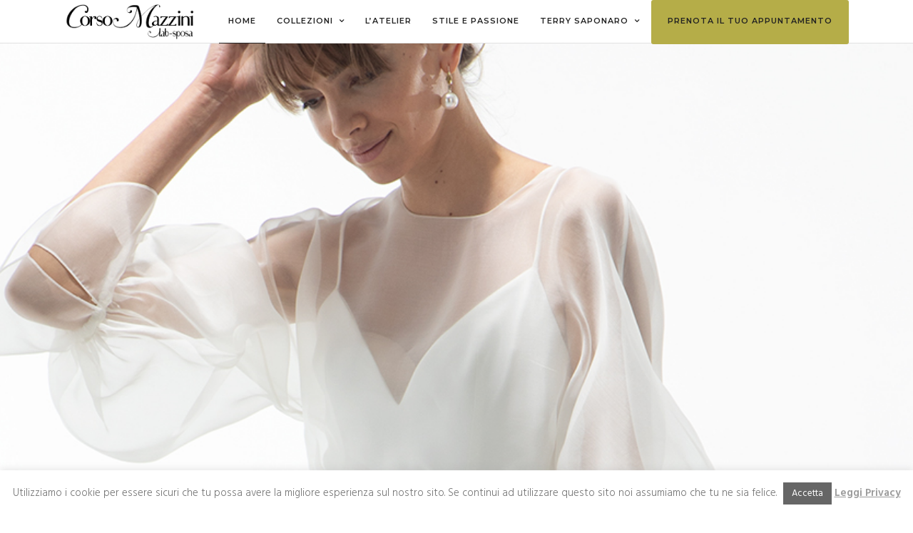

--- FILE ---
content_type: text/html; charset=UTF-8
request_url: https://corsomazzinisposa.com/
body_size: 23850
content:
<!DOCTYPE html>
<html lang="it-IT"  data-menu="leftalign">
<head>

<link rel="profile" href="http://gmpg.org/xfn/11" />
<link rel="pingback" href="https://corsomazzinisposa.com/xmlrpc.php" />

 

<meta name='robots' content='index, follow, max-image-preview:large, max-snippet:-1, max-video-preview:-1' />

	<!-- This site is optimized with the Yoast SEO plugin v26.6 - https://yoast.com/wordpress/plugins/seo/ -->
	<title>L&#039;Atelier di Terry Saporaro a Cosenza - Corso Mazzini Sposa</title>
	<meta name="description" content="L&#039;Atelier di Terry Saporaro a Cosenza risiede in una dimora storica a Corso Mazzini. È un luogo suggestivo dove poter scegliere l&#039;abito dei tuo sogni." />
	<link rel="canonical" href="https://corsomazzinisposa.com/" />
	<meta property="og:locale" content="it_IT" />
	<meta property="og:type" content="website" />
	<meta property="og:title" content="L&#039;Atelier di Terry Saporaro a Cosenza - Corso Mazzini Sposa" />
	<meta property="og:description" content="L&#039;Atelier di Terry Saporaro a Cosenza risiede in una dimora storica a Corso Mazzini. È un luogo suggestivo dove poter scegliere l&#039;abito dei tuo sogni." />
	<meta property="og:url" content="https://corsomazzinisposa.com/" />
	<meta property="og:site_name" content="Corso Mazzini Sposa" />
	<meta property="article:publisher" content="https://it-it.facebook.com/atelier.corsomazzini" />
	<meta property="article:modified_time" content="2025-12-23T13:21:21+00:00" />
	<meta property="og:image" content="https://corsomazzinisposa.com/wp-content/uploads/2019/04/slide_atelier.jpg" />
	<meta property="og:image:width" content="1440" />
	<meta property="og:image:height" content="678" />
	<meta property="og:image:type" content="image/jpeg" />
	<meta name="twitter:card" content="summary_large_image" />
	<script type="application/ld+json" class="yoast-schema-graph">{"@context":"https://schema.org","@graph":[{"@type":"WebPage","@id":"https://corsomazzinisposa.com/","url":"https://corsomazzinisposa.com/","name":"L'Atelier di Terry Saporaro a Cosenza - Corso Mazzini Sposa","isPartOf":{"@id":"https://corsomazzinisposa.com/#website"},"about":{"@id":"https://corsomazzinisposa.com/#organization"},"primaryImageOfPage":{"@id":"https://corsomazzinisposa.com/#primaryimage"},"image":{"@id":"https://corsomazzinisposa.com/#primaryimage"},"thumbnailUrl":"https://corsomazzinisposa.com/wp-content/uploads/2019/04/slide_atelier.jpg","datePublished":"2019-03-20T17:04:15+00:00","dateModified":"2025-12-23T13:21:21+00:00","description":"L'Atelier di Terry Saporaro a Cosenza risiede in una dimora storica a Corso Mazzini. È un luogo suggestivo dove poter scegliere l'abito dei tuo sogni.","breadcrumb":{"@id":"https://corsomazzinisposa.com/#breadcrumb"},"inLanguage":"it-IT","potentialAction":[{"@type":"ReadAction","target":["https://corsomazzinisposa.com/"]}]},{"@type":"ImageObject","inLanguage":"it-IT","@id":"https://corsomazzinisposa.com/#primaryimage","url":"https://corsomazzinisposa.com/wp-content/uploads/2019/04/slide_atelier.jpg","contentUrl":"https://corsomazzinisposa.com/wp-content/uploads/2019/04/slide_atelier.jpg","width":1440,"height":678,"caption":"L'Atelier di Terry Saporaro a Cosenza"},{"@type":"BreadcrumbList","@id":"https://corsomazzinisposa.com/#breadcrumb","itemListElement":[{"@type":"ListItem","position":1,"name":"Home"}]},{"@type":"WebSite","@id":"https://corsomazzinisposa.com/#website","url":"https://corsomazzinisposa.com/","name":"Corso Mazzini Sposa","description":"Terry Saponaro Atelier","publisher":{"@id":"https://corsomazzinisposa.com/#organization"},"potentialAction":[{"@type":"SearchAction","target":{"@type":"EntryPoint","urlTemplate":"https://corsomazzinisposa.com/?s={search_term_string}"},"query-input":{"@type":"PropertyValueSpecification","valueRequired":true,"valueName":"search_term_string"}}],"inLanguage":"it-IT"},{"@type":"Organization","@id":"https://corsomazzinisposa.com/#organization","name":"Corso Mazzini Sposa","url":"https://corsomazzinisposa.com/","logo":{"@type":"ImageObject","inLanguage":"it-IT","@id":"https://corsomazzinisposa.com/#/schema/logo/image/","url":"https://corsomazzinisposa.com/wp-content/uploads/2019/03/logo_black.png","contentUrl":"https://corsomazzinisposa.com/wp-content/uploads/2019/03/logo_black.png","width":280,"height":72,"caption":"Corso Mazzini Sposa"},"image":{"@id":"https://corsomazzinisposa.com/#/schema/logo/image/"},"sameAs":["https://it-it.facebook.com/atelier.corsomazzini"]}]}</script>
	<!-- / Yoast SEO plugin. -->


<link rel='dns-prefetch' href='//fonts.googleapis.com' />
<link rel="alternate" type="application/rss+xml" title="Corso Mazzini Sposa &raquo; Feed" href="https://corsomazzinisposa.com/feed/" />
<link rel="alternate" type="application/rss+xml" title="Corso Mazzini Sposa &raquo; Feed dei commenti" href="https://corsomazzinisposa.com/comments/feed/" />
<meta charset="UTF-8" /><meta name="viewport" content="width=device-width, initial-scale=1, maximum-scale=1" /><meta name="format-detection" content="telephone=no"><meta property="og:type" content="article" /><meta property="og:type" content="article" /><meta property="og:image" content="https://corsomazzinisposa.com/wp-content/uploads/2019/04/slide_atelier-300x141.jpg"/><meta property="og:title" content="Home"/><meta property="og:url" content="https://corsomazzinisposa.com/"/><link rel="alternate" title="oEmbed (JSON)" type="application/json+oembed" href="https://corsomazzinisposa.com/wp-json/oembed/1.0/embed?url=https%3A%2F%2Fcorsomazzinisposa.com%2F" />
<link rel="alternate" title="oEmbed (XML)" type="text/xml+oembed" href="https://corsomazzinisposa.com/wp-json/oembed/1.0/embed?url=https%3A%2F%2Fcorsomazzinisposa.com%2F&#038;format=xml" />
<style id='wp-img-auto-sizes-contain-inline-css' type='text/css'>
img:is([sizes=auto i],[sizes^="auto," i]){contain-intrinsic-size:3000px 1500px}
/*# sourceURL=wp-img-auto-sizes-contain-inline-css */
</style>
<style id='wp-emoji-styles-inline-css' type='text/css'>

	img.wp-smiley, img.emoji {
		display: inline !important;
		border: none !important;
		box-shadow: none !important;
		height: 1em !important;
		width: 1em !important;
		margin: 0 0.07em !important;
		vertical-align: -0.1em !important;
		background: none !important;
		padding: 0 !important;
	}
/*# sourceURL=wp-emoji-styles-inline-css */
</style>
<style id='wp-block-library-inline-css' type='text/css'>
:root{--wp-block-synced-color:#7a00df;--wp-block-synced-color--rgb:122,0,223;--wp-bound-block-color:var(--wp-block-synced-color);--wp-editor-canvas-background:#ddd;--wp-admin-theme-color:#007cba;--wp-admin-theme-color--rgb:0,124,186;--wp-admin-theme-color-darker-10:#006ba1;--wp-admin-theme-color-darker-10--rgb:0,107,160.5;--wp-admin-theme-color-darker-20:#005a87;--wp-admin-theme-color-darker-20--rgb:0,90,135;--wp-admin-border-width-focus:2px}@media (min-resolution:192dpi){:root{--wp-admin-border-width-focus:1.5px}}.wp-element-button{cursor:pointer}:root .has-very-light-gray-background-color{background-color:#eee}:root .has-very-dark-gray-background-color{background-color:#313131}:root .has-very-light-gray-color{color:#eee}:root .has-very-dark-gray-color{color:#313131}:root .has-vivid-green-cyan-to-vivid-cyan-blue-gradient-background{background:linear-gradient(135deg,#00d084,#0693e3)}:root .has-purple-crush-gradient-background{background:linear-gradient(135deg,#34e2e4,#4721fb 50%,#ab1dfe)}:root .has-hazy-dawn-gradient-background{background:linear-gradient(135deg,#faaca8,#dad0ec)}:root .has-subdued-olive-gradient-background{background:linear-gradient(135deg,#fafae1,#67a671)}:root .has-atomic-cream-gradient-background{background:linear-gradient(135deg,#fdd79a,#004a59)}:root .has-nightshade-gradient-background{background:linear-gradient(135deg,#330968,#31cdcf)}:root .has-midnight-gradient-background{background:linear-gradient(135deg,#020381,#2874fc)}:root{--wp--preset--font-size--normal:16px;--wp--preset--font-size--huge:42px}.has-regular-font-size{font-size:1em}.has-larger-font-size{font-size:2.625em}.has-normal-font-size{font-size:var(--wp--preset--font-size--normal)}.has-huge-font-size{font-size:var(--wp--preset--font-size--huge)}.has-text-align-center{text-align:center}.has-text-align-left{text-align:left}.has-text-align-right{text-align:right}.has-fit-text{white-space:nowrap!important}#end-resizable-editor-section{display:none}.aligncenter{clear:both}.items-justified-left{justify-content:flex-start}.items-justified-center{justify-content:center}.items-justified-right{justify-content:flex-end}.items-justified-space-between{justify-content:space-between}.screen-reader-text{border:0;clip-path:inset(50%);height:1px;margin:-1px;overflow:hidden;padding:0;position:absolute;width:1px;word-wrap:normal!important}.screen-reader-text:focus{background-color:#ddd;clip-path:none;color:#444;display:block;font-size:1em;height:auto;left:5px;line-height:normal;padding:15px 23px 14px;text-decoration:none;top:5px;width:auto;z-index:100000}html :where(.has-border-color){border-style:solid}html :where([style*=border-top-color]){border-top-style:solid}html :where([style*=border-right-color]){border-right-style:solid}html :where([style*=border-bottom-color]){border-bottom-style:solid}html :where([style*=border-left-color]){border-left-style:solid}html :where([style*=border-width]){border-style:solid}html :where([style*=border-top-width]){border-top-style:solid}html :where([style*=border-right-width]){border-right-style:solid}html :where([style*=border-bottom-width]){border-bottom-style:solid}html :where([style*=border-left-width]){border-left-style:solid}html :where(img[class*=wp-image-]){height:auto;max-width:100%}:where(figure){margin:0 0 1em}html :where(.is-position-sticky){--wp-admin--admin-bar--position-offset:var(--wp-admin--admin-bar--height,0px)}@media screen and (max-width:600px){html :where(.is-position-sticky){--wp-admin--admin-bar--position-offset:0px}}

/*# sourceURL=wp-block-library-inline-css */
</style><style id='global-styles-inline-css' type='text/css'>
:root{--wp--preset--aspect-ratio--square: 1;--wp--preset--aspect-ratio--4-3: 4/3;--wp--preset--aspect-ratio--3-4: 3/4;--wp--preset--aspect-ratio--3-2: 3/2;--wp--preset--aspect-ratio--2-3: 2/3;--wp--preset--aspect-ratio--16-9: 16/9;--wp--preset--aspect-ratio--9-16: 9/16;--wp--preset--color--black: #000000;--wp--preset--color--cyan-bluish-gray: #abb8c3;--wp--preset--color--white: #ffffff;--wp--preset--color--pale-pink: #f78da7;--wp--preset--color--vivid-red: #cf2e2e;--wp--preset--color--luminous-vivid-orange: #ff6900;--wp--preset--color--luminous-vivid-amber: #fcb900;--wp--preset--color--light-green-cyan: #7bdcb5;--wp--preset--color--vivid-green-cyan: #00d084;--wp--preset--color--pale-cyan-blue: #8ed1fc;--wp--preset--color--vivid-cyan-blue: #0693e3;--wp--preset--color--vivid-purple: #9b51e0;--wp--preset--gradient--vivid-cyan-blue-to-vivid-purple: linear-gradient(135deg,rgb(6,147,227) 0%,rgb(155,81,224) 100%);--wp--preset--gradient--light-green-cyan-to-vivid-green-cyan: linear-gradient(135deg,rgb(122,220,180) 0%,rgb(0,208,130) 100%);--wp--preset--gradient--luminous-vivid-amber-to-luminous-vivid-orange: linear-gradient(135deg,rgb(252,185,0) 0%,rgb(255,105,0) 100%);--wp--preset--gradient--luminous-vivid-orange-to-vivid-red: linear-gradient(135deg,rgb(255,105,0) 0%,rgb(207,46,46) 100%);--wp--preset--gradient--very-light-gray-to-cyan-bluish-gray: linear-gradient(135deg,rgb(238,238,238) 0%,rgb(169,184,195) 100%);--wp--preset--gradient--cool-to-warm-spectrum: linear-gradient(135deg,rgb(74,234,220) 0%,rgb(151,120,209) 20%,rgb(207,42,186) 40%,rgb(238,44,130) 60%,rgb(251,105,98) 80%,rgb(254,248,76) 100%);--wp--preset--gradient--blush-light-purple: linear-gradient(135deg,rgb(255,206,236) 0%,rgb(152,150,240) 100%);--wp--preset--gradient--blush-bordeaux: linear-gradient(135deg,rgb(254,205,165) 0%,rgb(254,45,45) 50%,rgb(107,0,62) 100%);--wp--preset--gradient--luminous-dusk: linear-gradient(135deg,rgb(255,203,112) 0%,rgb(199,81,192) 50%,rgb(65,88,208) 100%);--wp--preset--gradient--pale-ocean: linear-gradient(135deg,rgb(255,245,203) 0%,rgb(182,227,212) 50%,rgb(51,167,181) 100%);--wp--preset--gradient--electric-grass: linear-gradient(135deg,rgb(202,248,128) 0%,rgb(113,206,126) 100%);--wp--preset--gradient--midnight: linear-gradient(135deg,rgb(2,3,129) 0%,rgb(40,116,252) 100%);--wp--preset--font-size--small: 13px;--wp--preset--font-size--medium: 20px;--wp--preset--font-size--large: 36px;--wp--preset--font-size--x-large: 42px;--wp--preset--spacing--20: 0.44rem;--wp--preset--spacing--30: 0.67rem;--wp--preset--spacing--40: 1rem;--wp--preset--spacing--50: 1.5rem;--wp--preset--spacing--60: 2.25rem;--wp--preset--spacing--70: 3.38rem;--wp--preset--spacing--80: 5.06rem;--wp--preset--shadow--natural: 6px 6px 9px rgba(0, 0, 0, 0.2);--wp--preset--shadow--deep: 12px 12px 50px rgba(0, 0, 0, 0.4);--wp--preset--shadow--sharp: 6px 6px 0px rgba(0, 0, 0, 0.2);--wp--preset--shadow--outlined: 6px 6px 0px -3px rgb(255, 255, 255), 6px 6px rgb(0, 0, 0);--wp--preset--shadow--crisp: 6px 6px 0px rgb(0, 0, 0);}:where(.is-layout-flex){gap: 0.5em;}:where(.is-layout-grid){gap: 0.5em;}body .is-layout-flex{display: flex;}.is-layout-flex{flex-wrap: wrap;align-items: center;}.is-layout-flex > :is(*, div){margin: 0;}body .is-layout-grid{display: grid;}.is-layout-grid > :is(*, div){margin: 0;}:where(.wp-block-columns.is-layout-flex){gap: 2em;}:where(.wp-block-columns.is-layout-grid){gap: 2em;}:where(.wp-block-post-template.is-layout-flex){gap: 1.25em;}:where(.wp-block-post-template.is-layout-grid){gap: 1.25em;}.has-black-color{color: var(--wp--preset--color--black) !important;}.has-cyan-bluish-gray-color{color: var(--wp--preset--color--cyan-bluish-gray) !important;}.has-white-color{color: var(--wp--preset--color--white) !important;}.has-pale-pink-color{color: var(--wp--preset--color--pale-pink) !important;}.has-vivid-red-color{color: var(--wp--preset--color--vivid-red) !important;}.has-luminous-vivid-orange-color{color: var(--wp--preset--color--luminous-vivid-orange) !important;}.has-luminous-vivid-amber-color{color: var(--wp--preset--color--luminous-vivid-amber) !important;}.has-light-green-cyan-color{color: var(--wp--preset--color--light-green-cyan) !important;}.has-vivid-green-cyan-color{color: var(--wp--preset--color--vivid-green-cyan) !important;}.has-pale-cyan-blue-color{color: var(--wp--preset--color--pale-cyan-blue) !important;}.has-vivid-cyan-blue-color{color: var(--wp--preset--color--vivid-cyan-blue) !important;}.has-vivid-purple-color{color: var(--wp--preset--color--vivid-purple) !important;}.has-black-background-color{background-color: var(--wp--preset--color--black) !important;}.has-cyan-bluish-gray-background-color{background-color: var(--wp--preset--color--cyan-bluish-gray) !important;}.has-white-background-color{background-color: var(--wp--preset--color--white) !important;}.has-pale-pink-background-color{background-color: var(--wp--preset--color--pale-pink) !important;}.has-vivid-red-background-color{background-color: var(--wp--preset--color--vivid-red) !important;}.has-luminous-vivid-orange-background-color{background-color: var(--wp--preset--color--luminous-vivid-orange) !important;}.has-luminous-vivid-amber-background-color{background-color: var(--wp--preset--color--luminous-vivid-amber) !important;}.has-light-green-cyan-background-color{background-color: var(--wp--preset--color--light-green-cyan) !important;}.has-vivid-green-cyan-background-color{background-color: var(--wp--preset--color--vivid-green-cyan) !important;}.has-pale-cyan-blue-background-color{background-color: var(--wp--preset--color--pale-cyan-blue) !important;}.has-vivid-cyan-blue-background-color{background-color: var(--wp--preset--color--vivid-cyan-blue) !important;}.has-vivid-purple-background-color{background-color: var(--wp--preset--color--vivid-purple) !important;}.has-black-border-color{border-color: var(--wp--preset--color--black) !important;}.has-cyan-bluish-gray-border-color{border-color: var(--wp--preset--color--cyan-bluish-gray) !important;}.has-white-border-color{border-color: var(--wp--preset--color--white) !important;}.has-pale-pink-border-color{border-color: var(--wp--preset--color--pale-pink) !important;}.has-vivid-red-border-color{border-color: var(--wp--preset--color--vivid-red) !important;}.has-luminous-vivid-orange-border-color{border-color: var(--wp--preset--color--luminous-vivid-orange) !important;}.has-luminous-vivid-amber-border-color{border-color: var(--wp--preset--color--luminous-vivid-amber) !important;}.has-light-green-cyan-border-color{border-color: var(--wp--preset--color--light-green-cyan) !important;}.has-vivid-green-cyan-border-color{border-color: var(--wp--preset--color--vivid-green-cyan) !important;}.has-pale-cyan-blue-border-color{border-color: var(--wp--preset--color--pale-cyan-blue) !important;}.has-vivid-cyan-blue-border-color{border-color: var(--wp--preset--color--vivid-cyan-blue) !important;}.has-vivid-purple-border-color{border-color: var(--wp--preset--color--vivid-purple) !important;}.has-vivid-cyan-blue-to-vivid-purple-gradient-background{background: var(--wp--preset--gradient--vivid-cyan-blue-to-vivid-purple) !important;}.has-light-green-cyan-to-vivid-green-cyan-gradient-background{background: var(--wp--preset--gradient--light-green-cyan-to-vivid-green-cyan) !important;}.has-luminous-vivid-amber-to-luminous-vivid-orange-gradient-background{background: var(--wp--preset--gradient--luminous-vivid-amber-to-luminous-vivid-orange) !important;}.has-luminous-vivid-orange-to-vivid-red-gradient-background{background: var(--wp--preset--gradient--luminous-vivid-orange-to-vivid-red) !important;}.has-very-light-gray-to-cyan-bluish-gray-gradient-background{background: var(--wp--preset--gradient--very-light-gray-to-cyan-bluish-gray) !important;}.has-cool-to-warm-spectrum-gradient-background{background: var(--wp--preset--gradient--cool-to-warm-spectrum) !important;}.has-blush-light-purple-gradient-background{background: var(--wp--preset--gradient--blush-light-purple) !important;}.has-blush-bordeaux-gradient-background{background: var(--wp--preset--gradient--blush-bordeaux) !important;}.has-luminous-dusk-gradient-background{background: var(--wp--preset--gradient--luminous-dusk) !important;}.has-pale-ocean-gradient-background{background: var(--wp--preset--gradient--pale-ocean) !important;}.has-electric-grass-gradient-background{background: var(--wp--preset--gradient--electric-grass) !important;}.has-midnight-gradient-background{background: var(--wp--preset--gradient--midnight) !important;}.has-small-font-size{font-size: var(--wp--preset--font-size--small) !important;}.has-medium-font-size{font-size: var(--wp--preset--font-size--medium) !important;}.has-large-font-size{font-size: var(--wp--preset--font-size--large) !important;}.has-x-large-font-size{font-size: var(--wp--preset--font-size--x-large) !important;}
/*# sourceURL=global-styles-inline-css */
</style>

<style id='classic-theme-styles-inline-css' type='text/css'>
/*! This file is auto-generated */
.wp-block-button__link{color:#fff;background-color:#32373c;border-radius:9999px;box-shadow:none;text-decoration:none;padding:calc(.667em + 2px) calc(1.333em + 2px);font-size:1.125em}.wp-block-file__button{background:#32373c;color:#fff;text-decoration:none}
/*# sourceURL=/wp-includes/css/classic-themes.min.css */
</style>
<link rel='stylesheet' id='cookie-law-info-css' href='https://corsomazzinisposa.com/wp-content/plugins/cookie-law-info/legacy/public/css/cookie-law-info-public.css' type='text/css' media='all' />
<link rel='stylesheet' id='cookie-law-info-gdpr-css' href='https://corsomazzinisposa.com/wp-content/plugins/cookie-law-info/legacy/public/css/cookie-law-info-gdpr.css' type='text/css' media='all' />
<link rel='stylesheet' id='rs-plugin-settings-css' href='https://corsomazzinisposa.com/wp-content/plugins/revslider/public/assets/css/rs6.css' type='text/css' media='all' />
<style id='rs-plugin-settings-inline-css' type='text/css'>
#rs-demo-id {}
/*# sourceURL=rs-plugin-settings-inline-css */
</style>
<link rel='stylesheet' id='photography-reset-css-css' href='https://corsomazzinisposa.com/wp-content/themes/photography/css/reset.css' type='text/css' media='all' />
<link rel='stylesheet' id='photography-wordpress-css-css' href='https://corsomazzinisposa.com/wp-content/themes/photography/css/wordpress.css' type='text/css' media='all' />
<link rel='stylesheet' id='photography-animation-css-css' href='https://corsomazzinisposa.com/wp-content/themes/photography/css/animation.css' type='text/css' media='all' />
<link rel='stylesheet' id='photography-modulobox-css' href='https://corsomazzinisposa.com/wp-content/themes/photography/js/modulobox/modulobox.css' type='text/css' media='all' />
<link rel='stylesheet' id='photography-jquery-ui-css-css' href='https://corsomazzinisposa.com/wp-content/themes/photography/css/jqueryui/custom.css' type='text/css' media='all' />
<link rel='stylesheet' id='photography-flexslider-css' href='https://corsomazzinisposa.com/wp-content/themes/photography/js/flexslider/flexslider.css' type='text/css' media='all' />
<link rel='stylesheet' id='photography-tooltipster-css' href='https://corsomazzinisposa.com/wp-content/themes/photography/css/tooltipster.css' type='text/css' media='all' />
<link rel='stylesheet' id='photography-odometer-theme-css' href='https://corsomazzinisposa.com/wp-content/themes/photography/css/odometer-theme-minimal.css' type='text/css' media='all' />
<link rel='stylesheet' id='photography-hw-parallax.css-css' href='https://corsomazzinisposa.com/wp-content/themes/photography/css/hw-parallax.css' type='text/css' media='all' />
<link rel='stylesheet' id='photography-progressive-image-css' href='https://corsomazzinisposa.com/wp-content/themes/photography/css/progressive-image.css' type='text/css' media='all' />
<link rel='stylesheet' id='photography-screen-css' href='https://corsomazzinisposa.com/wp-content/themes/photography/css/screen.css' type='text/css' media='all' />
<link rel='stylesheet' id='photography-leftalignmenu-css' href='https://corsomazzinisposa.com/wp-content/themes/photography/css/menus/leftalignmenu.css' type='text/css' media='all' />
<link rel='stylesheet' id='photography-fonts-css' href='https://fonts.googleapis.com/css?family=Hind%3A300%2C400%2C600%2C700%2C400italic%7CMontserrat%3A300%2C400%2C600%2C700%2C400italic&#038;subset=latin%2Ccyrillic-ext%2Cgreek-ext%2Ccyrillic' type='text/css' media='all' />
<link rel='stylesheet' id='fontawesome-css' href='https://corsomazzinisposa.com/wp-content/themes/photography/css/font-awesome.min.css' type='text/css' media='all' />
<link rel='stylesheet' id='themify-icons-css' href='https://corsomazzinisposa.com/wp-content/themes/photography/css/themify-icons.css' type='text/css' media='all' />
<link rel='stylesheet' id='photography-custom-css-css' href='https://corsomazzinisposa.com/wp-admin/admin-ajax.php?action=photography_custom_css' type='text/css' media='all' />
<link rel='stylesheet' id='photography-responsive-css-css' href='https://corsomazzinisposa.com/wp-content/themes/photography/css/grid.css' type='text/css' media='all' />
<link rel='stylesheet' id='__EPYT__style-css' href='https://corsomazzinisposa.com/wp-content/plugins/youtube-embed-plus/styles/ytprefs.min.css' type='text/css' media='all' />
<style id='__EPYT__style-inline-css' type='text/css'>

                .epyt-gallery-thumb {
                        width: 33.333%;
                }
                
/*# sourceURL=__EPYT__style-inline-css */
</style>
<link rel='stylesheet' id='kirki_google_fonts-css' href='https://fonts.googleapis.com/css?family=Hind%3A600%7CMontserrat%3A600&#038;subset' type='text/css' media='all' />
<link rel='stylesheet' id='kirki-styles-global-css' href='https://corsomazzinisposa.com/wp-content/themes/photography/modules/kirki/assets/css/kirki-styles.css' type='text/css' media='all' />
<style id='kirki-styles-global-inline-css' type='text/css'>
#page_content_wrapper img, .ppb_wrapper img, .portfolio_post_previous a, .portfolio_post_next a, #page_content_wrapper .inner .sidebar_wrapper .sidebar .content img, .page_content_wrapper .inner .sidebar_wrapper .sidebar .content img, .overlay_gallery_wrapper, #menu_wrapper .nav ul li ul, #menu_wrapper div .nav li ul{-webkit-border-radius:0px;-moz-border-radius:0px;border-radius:0px;}body, input[type=text], input[type=email], input[type=url], input[type=password], textarea{font-family:Hind, Helvetica, Arial, sans-serif;}body{font-size:14px;}h1, h2, h3, h4, h5, h6, h7, .post_quote_title, label, strong[itemprop="author"], #page_content_wrapper .posts.blog li a, .page_content_wrapper .posts.blog li a, .post_info_cat, .readmore{font-family:Montserrat, Helvetica, Arial, sans-serif;}h1, h2, h3, h4, h5, h6, h7, .odometer{font-weight:400;}h1, h2, h3, h4, h5, h6, h7{text-transform:uppercase;letter-spacing:1px;line-height:1.6;}h1{font-size:34px;}h2{font-size:30px;}h3{font-size:26px;}h4{font-size:22px;}h5{font-size:18px;}h6{font-size:16px;}body, #wrapper, #page_content_wrapper.fixed, #gallery_lightbox h2, .slider_wrapper .gallery_image_caption h2, #body_loading_screen, h3#reply-title span, .overlay_gallery_wrapper, .progress_bar_holder, .pricing_wrapper_border, .pagination a, .pagination span, #captcha-wrap .text-box input, #page_caption.split, #page_caption .bg_frame_split{background-color:#ffffff;}#page_caption.hasbg.split{border-color:#ffffff;}body, .pagination a, #gallery_lightbox h2, .slider_wrapper .gallery_image_caption h2, .post_info a, #page_content_wrapper.split #copyright, .page_content_wrapper.split #copyright, .ui-state-default a, .ui-state-default a:link, .ui-state-default a:visited{color:#222222;}::selection{background-color:#222222;}::-webkit-input-placeholder{color:#222222;}::-moz-placeholder{color:#222222;}:-ms-input-placeholder{color:#222222;}a{color:#222222;}.filter li a.active, #portfolio_wall_filters li a.active, #portfolio_wall_filters li a:hover, .filter li a:hover{border-color:#222222;}a:hover, a:active, .post_info_comment a i{color:#999999;}h1, h2, h3, h4, h5, h6, h7, pre, code, tt, blockquote, .post_header h5 a, .post_header h3 a, .post_header.grid h6 a, .post_header.fullwidth h4 a, .post_header h5 a, blockquote, .site_loading_logo_item i, .ppb_subtitle, .woocommerce .woocommerce-ordering select, .woocommerce #page_content_wrapper a.button, .woocommerce.columns-4 ul.products li.product a.add_to_cart_button, .woocommerce.columns-4 ul.products li.product a.add_to_cart_button:hover, .ui-accordion .ui-accordion-header a, .tabs .ui-state-active a, body.woocommerce div.product .woocommerce-tabs ul.tabs li.active a, body.woocommerce-page div.product .woocommerce-tabs ul.tabs li.active a, body.woocommerce #content div.product .woocommerce-tabs ul.tabs li.active a, body.woocommerce-page #content div.product .woocommerce-tabs ul.tabs li.active a, .woocommerce div.product .woocommerce-tabs ul.tabs li a, .post_header h5 a, .post_header h6 a{color:#222222;}body.page.page-template-gallery-archive-split-screen-php #fp-nav li .active span, body.tax-gallerycat #fp-nav li .active span, body.page.page-template-portfolio-fullscreen-split-screen-php #fp-nav li .active span, body.page.tax-portfolioset #fp-nav li .active span, body.page.page-template-gallery-archive-split-screen-php #fp-nav ul li a span, body.tax-gallerycat #fp-nav ul li a span, body.page.page-template-portfolio-fullscreen-split-screen-php #fp-nav ul li a span, body.page.tax-portfolioset #fp-nav ul li a span{background-color:#222222;}#social_share_wrapper, hr, #social_share_wrapper, .post.type-post, #page_content_wrapper .sidebar .content .sidebar_widget li h2.widgettitle, h2.widgettitle, h5.widgettitle, .comment .right, .widget_tag_cloud div a, .meta-tags a, .tag_cloud a, #footer, #post_more_wrapper, .woocommerce ul.products li.product, .woocommerce-page ul.products li.product, .woocommerce ul.products li.product .price, .woocommerce-page ul.products li.product .price, #page_content_wrapper .inner .sidebar_content, #page_content_wrapper .inner .sidebar_content.left_sidebar, .ajax_close, .ajax_next, .ajax_prev, .portfolio_next, .portfolio_prev, .portfolio_next_prev_wrapper.video .portfolio_prev, .portfolio_next_prev_wrapper.video .portfolio_next, .separated, .blog_next_prev_wrapper, #post_more_wrapper h5, #ajax_portfolio_wrapper.hidding, #ajax_portfolio_wrapper.visible, .tabs.vertical .ui-tabs-panel, .ui-tabs.vertical.right .ui-tabs-nav li, .woocommerce div.product .woocommerce-tabs ul.tabs li, .woocommerce #content div.product .woocommerce-tabs ul.tabs li, .woocommerce-page div.product .woocommerce-tabs ul.tabs li, .woocommerce-page #content div.product .woocommerce-tabs ul.tabs li, .woocommerce div.product .woocommerce-tabs .panel, .woocommerce-page div.product .woocommerce-tabs .panel, .woocommerce #content div.product .woocommerce-tabs .panel, .woocommerce-page #content div.product .woocommerce-tabs .panel, .woocommerce table.shop_table, .woocommerce-page table.shop_table, table tr td, .woocommerce .cart-collaterals .cart_totals, .woocommerce-page .cart-collaterals .cart_totals, .woocommerce .cart-collaterals .shipping_calculator, .woocommerce-page .cart-collaterals .shipping_calculator, .woocommerce .cart-collaterals .cart_totals tr td, .woocommerce .cart-collaterals .cart_totals tr th, .woocommerce-page .cart-collaterals .cart_totals tr td, .woocommerce-page .cart-collaterals .cart_totals tr th, table tr th, .woocommerce #payment, .woocommerce-page #payment, .woocommerce #payment ul.payment_methods li, .woocommerce-page #payment ul.payment_methods li, .woocommerce #payment div.form-row, .woocommerce-page #payment div.form-row, .ui-tabs li:first-child, .ui-tabs .ui-tabs-nav li, .ui-tabs.vertical .ui-tabs-nav li, .ui-tabs.vertical.right .ui-tabs-nav li.ui-state-active, .ui-tabs.vertical .ui-tabs-nav li:last-child, #page_content_wrapper .inner .sidebar_wrapper ul.sidebar_widget li.widget_nav_menu ul.menu li.current-menu-item a, .page_content_wrapper .inner .sidebar_wrapper ul.sidebar_widget li.widget_nav_menu ul.menu li.current-menu-item a, .pricing_wrapper, .pricing_wrapper li, .ui-accordion .ui-accordion-header, .ui-accordion .ui-accordion-content, #page_content_wrapper .sidebar .content .sidebar_widget li h2.widgettitle:before, h2.widgettitle:before, #autocomplete, .ppb_blog_minimal .one_third_bg, #page_content_wrapper .sidebar .content .sidebar_widget li h2.widgettitle, h2.widgettitle, h5.event_title, .tabs .ui-tabs-panel, .ui-tabs .ui-tabs-nav li, .ui-tabs li:first-child, .ui-tabs.vertical .ui-tabs-nav li:last-child, .woocommerce .woocommerce-ordering select, .woocommerce div.product .woocommerce-tabs ul.tabs li.active, .woocommerce-page div.product .woocommerce-tabs ul.tabs li.active, .woocommerce #content div.product .woocommerce-tabs ul.tabs li.active, .woocommerce-page #content div.product .woocommerce-tabs ul.tabs li.active, .woocommerce-page table.cart th, table.shop_table thead tr th, hr.title_break, .overlay_gallery_border, #page_content_wrapper.split #copyright, .page_content_wrapper.split #copyright, .post.type-post, .events.type-events, h5.event_title, .post_header h5.event_title, .client_archive_wrapper{border-color:#222222;}input[type=text], input[type=password], input[type=email], input[type=url], input[type=tel], textarea{background-color:#ffffff;color:#222222;border-color:#222222;}input[type=text]:focus, input[type=password]:focus, input[type=email]:focus, input[type=url]:focus, textarea:focus, #commentform input[type=text]:focus, #commentform input[type=email]:focus, #commentform input[type=url]:focus, #commentform textarea:focus{border-color:#999999;}input[type=text], input[type=password], input[type=email], input[type=url], input[type=tel], textarea, .woocommerce .quantity .qty{-webkit-border-radius:0px;-moz-border-radius:0px;border-radius:0px;}input[type=submit], input[type=button], a.button, .button, .woocommerce .page_slider a.button, a.button.fullwidth, .woocommerce-page div.product form.cart .button, .woocommerce #respond input#submit.alt, .woocommerce a.button.alt, .woocommerce button.button.alt, .woocommerce input.button.alt{font-family:Hind, Helvetica, Arial, sans-serif;}input[type=submit], input[type=button], a.button, .button, .pagination span, .pagination a:hover, .woocommerce .footer_bar .button, .woocommerce .footer_bar .button:hover, .woocommerce-page div.product form.cart .button, .woocommerce #respond input#submit.alt, .woocommerce a.button.alt, .woocommerce button.button.alt, .woocommerce input.button.alt, .post_type_icon, .header_cart_wrapper .cart_count{background-color:#959595;}.pagination span, .pagination a:hover{border-color:#959595;}.button.ghost, .button.ghost:hover, .button.ghost:active{color:#959595;}input[type=submit], input[type=button], a.button, .button, .pagination a:hover, .woocommerce .footer_bar .button , .woocommerce .footer_bar .button:hover, .woocommerce-page div.product form.cart .button, .woocommerce #respond input#submit.alt, .woocommerce a.button.alt, .woocommerce button.button.alt, .woocommerce input.button.alt, .post_type_icon, .woocommerce input.button.alt, .post_type_icon, .header_cart_wrapper .cart_count{color:#ffffff;}input[type=submit], input[type=button], a.button, .button, .pagination a:hover, .woocommerce .footer_bar .button , .woocommerce .footer_bar .button:hover, .woocommerce-page div.product form.cart .button, .woocommerce #respond input#submit.alt, .woocommerce a.button.alt, .woocommerce button.button.alt, .woocommerce input.button.alt, .button.ghost, .button.ghost:hover, .button.ghost:active{border-color:#959595;}input[type=submit], input[type=button], a.button, .button, .pagination a:hover, .woocommerce .footer_bar .button , .woocommerce .footer_bar .button:hover, .woocommerce-page div.product form.cart .button, .woocommerce #respond input#submit.alt, .woocommerce a.button.alt, .woocommerce button.button.alt, .woocommerce input.button.alt{font-size:13px;font-weight:600;letter-spacing:2px;text-transform:uppercase;-webkit-border-radius:0px;-moz-border-radius:0px;border-radius:0px;}.frame_top, .frame_bottom, .frame_left, .frame_right{background:#ffffff;}body.tg_boxed{background-color:#f0f0f0;}#menu_wrapper .nav ul li a, #menu_wrapper div .nav li > a{font-family:Montserrat, Helvetica, Arial, sans-serif;font-size:11px;padding-top:22px;padding-bottom:22px;font-weight:600;letter-spacing:1px;text-transform:uppercase;}#menu_wrapper .nav ul li a, #menu_wrapper div .nav li > a, .header_cart_wrapper a, #page_share, .portfolio_post_previous a, .portfolio_post_next a{color:#222222;}#mobile_nav_icon{border-color:#222222;}#menu_wrapper .nav ul li a.hover, #menu_wrapper .nav ul li a:hover, #menu_wrapper div .nav li a.hover, #menu_wrapper div .nav li a:hover, .header_cart_wrapper a:hover, #page_share:hover{color:#222222;}#menu_wrapper .nav ul li a.hover, #menu_wrapper .nav ul li a:hover, #menu_wrapper div .nav li a.hover, #menu_wrapper div .nav li a:hover{border-color:#222222;}#menu_wrapper div .nav > li.current-menu-item > a, #menu_wrapper div .nav > li.current-menu-parent > a, #menu_wrapper div .nav > li.current-menu-ancestor > a, #menu_wrapper div .nav li ul li.current-menu-item a, #menu_wrapper div .nav li.current-menu-parent  ul li.current-menu-item a, .header_cart_wrapper a:active, #page_share:active{color:#222222;}#menu_wrapper div .nav > li.current-menu-item > a, #menu_wrapper div .nav > li.current-menu-parent > a, #menu_wrapper div .nav > li.current-menu-ancestor > a, #menu_wrapper div .nav li ul li.current-menu-item a, #menu_wrapper div .nav li.current-menu-parent  ul li.current-menu-item a{border-color:#222222;}.top_bar, #page_caption, #nav_wrapper{border-color:#e1e1e1;}.top_bar, .portfolio_post_previous a, .portfolio_post_next a{background-color:#ffffff;}#menu_wrapper .nav ul li ul li a, #menu_wrapper div .nav li ul li a, #menu_wrapper div .nav li.current-menu-parent ul li a{font-size:11px;font-weight:400;letter-spacing:1px;text-transform:uppercase;}#menu_wrapper .nav ul li ul li a, #menu_wrapper div .nav li ul li a, #menu_wrapper div .nav li.current-menu-parent ul li a, #menu_wrapper div .nav li.current-menu-parent ul li.current-menu-item a, #menu_wrapper .nav ul li.megamenu ul li ul li a, #menu_wrapper div .nav li.megamenu ul li ul li a{color:#222222;}#menu_wrapper .nav ul li ul li a:hover, #menu_wrapper div .nav li ul li a:hover, #menu_wrapper div .nav li.current-menu-parent ul li a:hover, #menu_wrapper .nav ul li.megamenu ul li ul li a:hover, #menu_wrapper div .nav li.megamenu ul li ul li a:hover, #menu_wrapper .nav ul li.megamenu ul li ul li a:active, #menu_wrapper div .nav li.megamenu ul li ul li a:active, #menu_wrapper div .nav li.current-menu-parent ul li.current-menu-item  a:hover{color:#0a0a0a;}#menu_wrapper .nav ul li ul li a:hover, #menu_wrapper div .nav li ul li a:hover, #menu_wrapper div .nav li.current-menu-parent ul li a:hover, #menu_wrapper .nav ul li.megamenu ul li ul li a:hover, #menu_wrapper div .nav li.megamenu ul li ul li a:hover, #menu_wrapper .nav ul li.megamenu ul li ul li a:active, #menu_wrapper div .nav li.megamenu ul li ul li a:active{background:#ffffff;}#menu_wrapper .nav ul li ul, #menu_wrapper div .nav li ul{background:#faf9f9;border-color:#ffffff;}#menu_wrapper div .nav li.megamenu ul li > a, #menu_wrapper div .nav li.megamenu ul li > a:hover, #menu_wrapper div .nav li.megamenu ul li > a:active, #menu_wrapper div .nav li.megamenu ul li.current-menu-item > a{color:#ffffff;}#menu_wrapper div .nav li.megamenu ul li{border-color:#333333;}.above_top_bar{background:#222222;}#top_menu li a, .top_contact_info, .top_contact_info i, .top_contact_info a, .top_contact_info a:hover, .top_contact_info a:active{color:#ffffff;}.mobile_menu_wrapper #searchform input[type=text]{background:#ffffff;}.mobile_menu_wrapper #searchform input[type=text], .mobile_menu_wrapper #searchform button i{color:#222222;}.mobile_menu_wrapper #searchform ::-webkit-input-placeholder{color:#222222;}.mobile_menu_wrapper #searchform ::-moz-placeholder{color:#222222;}.mobile_menu_wrapper #searchform :-ms-input-placeholder{color:#222222;}.mobile_menu_wrapper{background-color:#ffffff;}.mobile_main_nav li a, #sub_menu li a{font-family:Montserrat, Helvetica, Arial, sans-serif;font-size:11px;text-transform:uppercase;letter-spacing:1px;}.mobile_main_nav li a, #sub_menu li a, .mobile_menu_wrapper .sidebar_wrapper a, .mobile_menu_wrapper .sidebar_wrapper, #close_mobile_menu i{color:#222222;}.mobile_main_nav li a:hover, .mobile_main_nav li a:active, #sub_menu li a:hover, #sub_menu li a:active, .mobile_menu_wrapper .sidebar_wrapper h2.widgettitle{color:#222222;}#page_caption{background-color:#ffffff;padding-top:80px;padding-bottom:80px;}#page_caption .page_title_wrapper, #portfolio_wall_filters, .portfolio_wall_filters, .page_tagline, #page_caption.hasbg .page_tagline, #page_caption.hasbg h1, h1.hasbg{text-align:center;}#page_caption .page_title_wrapper, #page_caption.hasbg.middle .page_title_wrapper{width:100%;}#page_caption h1, .ppb_title, #page_caption.hasbg h1, h1.hasbg{font-size:34px;line-height:1.6;}#page_caption h1, .ppb_title, .post_caption h1, #page_caption.hasbg h1, h1.hasbg{font-weight:400;text-transform:uppercase;letter-spacing:1px;}#page_caption h1, .ppb_title, .post_caption h1{color:#222222;}#page_caption.hasbg{height:70vh;}#page_caption.hasbg h1, h1.hasbg{font-size:22px;}h2.ppb_title{font-size:30px;font-weight:400;text-transform:uppercase;letter-spacing:1px;line-height:1.6;}.page_tagline, .post_header .post_detail, .recent_post_detail, .post_detail, .thumb_content span, .portfolio_desc .portfolio_excerpt, .testimonial_customer_position, .testimonial_customer_company{color:#222222;}.page_tagline, .post_header .post_detail, .recent_post_detail, .post_detail, .thumb_content span, .portfolio_desc .portfolio_excerpt, .testimonial_customer_position, .testimonial_customer_company, .page_tagline, #page_caption.hasbg .page_tagline{font-size:14px;}.page_tagline, .page_tagline, #page_caption.hasbg .page_tagline{font-weight:400;}.post_header .post_detail, .recent_post_detail, .post_detail, .thumb_content span, .portfolio_desc .portfolio_excerpt, .testimonial_customer_position, .testimonial_customer_company, .page_tagline, #page_caption.hasbg .page_tagline{letter-spacing:0px;text-transform:none;}.page_tagline, .ppb_header_content, .page_tagline, #page_caption.hasbg .page_tagline{font-style:italic;}#page_content_wrapper .sidebar .content .sidebar_widget li h2.widgettitle, h2.widgettitle, h5.widgettitle{font-family:Montserrat, Helvetica, Arial, sans-serif;font-size:11px;font-weight:400;letter-spacing:2px;text-transform:uppercase;color:#222222;}#page_content_wrapper .sidebar .content .sidebar_widget li h2.widgettitle, h2.widgettitle, h5.widgettitle, #page_content_wrapper .sidebar .content .sidebar_widget li.widget_archive, .page_content_wrapper .sidebar .content .sidebar_widget li.widget_archive, #page_content_wrapper .sidebar .content .sidebar_widget li.widget_categories, .page_content_wrapper .sidebar .content .sidebar_widget, #page_content_wrapper .sidebar .content .sidebar_widget li.widget_product_categories, .page_content_wrapper .sidebar .content .sidebar_widget li.widget_product_categories{text-align:center;}#page_content_wrapper .inner .sidebar_wrapper .sidebar .content, .page_content_wrapper .inner .sidebar_wrapper .sidebar .content{color:#222222;}#page_content_wrapper .inner .sidebar_wrapper a, .page_content_wrapper .inner .sidebar_wrapper a{color:#222222;}#page_content_wrapper .inner .sidebar_wrapper a:hover, #page_content_wrapper .inner .sidebar_wrapper a:active, .page_content_wrapper .inner .sidebar_wrapper a:hover, .page_content_wrapper .inner .sidebar_wrapper a:active{color:#999999;}#footer{padding-top:50px;padding-bottom:50px;color:#222222;}.footer_bar{background-color:#ffffff;}#footer a, #footer a:active{color:#222222;}#footer a:hover{color:#222222;}.footer_bar, .footer_bar_wrapper{border-color:#ffffff;}.footer_bar_wrapper{background:#ffffff;}#copyright{color:#222222;}#copyright a, #copyright a:active, #footer_menu li a, .footer_bar_wrapper .social_wrapper ul li a{color:#222222;}#copyright a:hover, .social_wrapper ul li a:hover, #footer_menu li a:hover{color:#222222;}.gallery_archive_desc h4, #fullpage .section.gallery_archive.center_display .gallery_archive_desc h2{font-weight:400;letter-spacing:1px;text-transform:uppercase;}.two_cols.gallery .element .portfolio_title h5, .three_cols.gallery .element .portfolio_title h5, .four_cols.gallery .element .center_display .portfolio_title .table .cell h5, .five_cols.gallery .element .center_display .portfolio_title .table .cell h5, .portfolio_desc.portfolio2 h5, .portfolio_desc.portfolio3 h5, .portfolio_desc.portfolio4 h5, #fullpage .section.gallery_archive.center_display.fullpage_portfolio .gallery_archive_desc h2{font-weight:400;letter-spacing:1px;text-transform:uppercase;}.post_info_cat, .post_info_cat a{color:#ca9f5c;}.post_header h5, .post_button_wrapper, h6.subtitle, .post_caption h1, #page_content_wrapper .posts.blog li a, .page_content_wrapper .posts.blog li a, #post_featured_slider li .slider_image .slide_post h2, .post_header.grid h6, .blog_minimal_wrapper .content h4{font-weight:400;letter-spacing:0px;text-transform:uppercase;}.post_header h5, .post_button_wrapper, h6.subtitle, .post_caption, #page_content_wrapper .posts.blog li a, .page_content_wrapper .posts.blog li a, .post_header_title, #respond h3, #respond .comment-notes, .post_header.grid{text-align:center;}.post_caption h1{font-size:34px;line-height:1.6;}
/*# sourceURL=kirki-styles-global-inline-css */
</style>
<script type="text/javascript" src="https://corsomazzinisposa.com/wp-includes/js/jquery/jquery.min.js" id="jquery-core-js"></script>
<script type="text/javascript" src="https://corsomazzinisposa.com/wp-includes/js/jquery/jquery-migrate.min.js" id="jquery-migrate-js"></script>
<script type="text/javascript" id="cookie-law-info-js-extra">
/* <![CDATA[ */
var Cli_Data = {"nn_cookie_ids":[],"cookielist":[],"non_necessary_cookies":[],"ccpaEnabled":"","ccpaRegionBased":"","ccpaBarEnabled":"","strictlyEnabled":["necessary","obligatoire"],"ccpaType":"gdpr","js_blocking":"","custom_integration":"","triggerDomRefresh":"","secure_cookies":""};
var cli_cookiebar_settings = {"animate_speed_hide":"500","animate_speed_show":"500","background":"#ffffff","border":"#b1a6a6c2","border_on":"","button_1_button_colour":"#666666","button_1_button_hover":"#525252","button_1_link_colour":"#fff","button_1_as_button":"1","button_1_new_win":"","button_2_button_colour":"#333","button_2_button_hover":"#292929","button_2_link_colour":"#9b9b9b","button_2_as_button":"","button_2_hidebar":"1","button_3_button_colour":"#6d6d6d","button_3_button_hover":"#575757","button_3_link_colour":"#ffffff","button_3_as_button":"1","button_3_new_win":"","button_4_button_colour":"#000","button_4_button_hover":"#000000","button_4_link_colour":"#fff","button_4_as_button":"1","button_7_button_colour":"#61a229","button_7_button_hover":"#4e8221","button_7_link_colour":"#fff","button_7_as_button":"1","button_7_new_win":"","font_family":"inherit","header_fix":"","notify_animate_hide":"1","notify_animate_show":"","notify_div_id":"#cookie-law-info-bar","notify_position_horizontal":"right","notify_position_vertical":"bottom","scroll_close":"","scroll_close_reload":"","accept_close_reload":"","reject_close_reload":"","showagain_tab":"","showagain_background":"#fff","showagain_border":"#000","showagain_div_id":"#cookie-law-info-again","showagain_x_position":"100px","text":"#777777","show_once_yn":"","show_once":"10000","logging_on":"","as_popup":"","popup_overlay":"1","bar_heading_text":"","cookie_bar_as":"banner","popup_showagain_position":"bottom-right","widget_position":"left"};
var log_object = {"ajax_url":"https://corsomazzinisposa.com/wp-admin/admin-ajax.php"};
//# sourceURL=cookie-law-info-js-extra
/* ]]> */
</script>
<script type="text/javascript" src="https://corsomazzinisposa.com/wp-content/plugins/cookie-law-info/legacy/public/js/cookie-law-info-public.js" id="cookie-law-info-js"></script>
<script type="text/javascript" src="https://corsomazzinisposa.com/wp-content/plugins/revslider/public/assets/js/rbtools.min.js" id="tp-tools-js"></script>
<script type="text/javascript" src="https://corsomazzinisposa.com/wp-content/plugins/revslider/public/assets/js/rs6.min.js" id="revmin-js"></script>
<script type="text/javascript" id="__ytprefs__-js-extra">
/* <![CDATA[ */
var _EPYT_ = {"ajaxurl":"https://corsomazzinisposa.com/wp-admin/admin-ajax.php","security":"cdf70ce958","gallery_scrolloffset":"20","eppathtoscripts":"https://corsomazzinisposa.com/wp-content/plugins/youtube-embed-plus/scripts/","eppath":"https://corsomazzinisposa.com/wp-content/plugins/youtube-embed-plus/","epresponsiveselector":"[\"iframe.__youtube_prefs__\",\"iframe[src*='youtube.com']\",\"iframe[src*='youtube-nocookie.com']\",\"iframe[data-ep-src*='youtube.com']\",\"iframe[data-ep-src*='youtube-nocookie.com']\",\"iframe[data-ep-gallerysrc*='youtube.com']\"]","epdovol":"1","version":"14.2.3.3","evselector":"iframe.__youtube_prefs__[src], iframe[src*=\"youtube.com/embed/\"], iframe[src*=\"youtube-nocookie.com/embed/\"]","ajax_compat":"","maxres_facade":"eager","ytapi_load":"light","pause_others":"","stopMobileBuffer":"1","facade_mode":"","not_live_on_channel":""};
//# sourceURL=__ytprefs__-js-extra
/* ]]> */
</script>
<script type="text/javascript" src="https://corsomazzinisposa.com/wp-content/plugins/youtube-embed-plus/scripts/ytprefs.min.js" id="__ytprefs__-js"></script>
<link rel="https://api.w.org/" href="https://corsomazzinisposa.com/wp-json/" /><link rel="alternate" title="JSON" type="application/json" href="https://corsomazzinisposa.com/wp-json/wp/v2/pages/430" /><link rel="EditURI" type="application/rsd+xml" title="RSD" href="https://corsomazzinisposa.com/xmlrpc.php?rsd" />
<meta name="generator" content="WordPress 6.9" />
<link rel='shortlink' href='https://corsomazzinisposa.com/' />
<style type="text/css">.recentcomments a{display:inline !important;padding:0 !important;margin:0 !important;}</style><meta name="generator" content="Powered by Slider Revolution 6.2.22 - responsive, Mobile-Friendly Slider Plugin for WordPress with comfortable drag and drop interface." />
<script type="text/javascript">function setREVStartSize(e){
			//window.requestAnimationFrame(function() {				 
				window.RSIW = window.RSIW===undefined ? window.innerWidth : window.RSIW;	
				window.RSIH = window.RSIH===undefined ? window.innerHeight : window.RSIH;	
				try {								
					var pw = document.getElementById(e.c).parentNode.offsetWidth,
						newh;
					pw = pw===0 || isNaN(pw) ? window.RSIW : pw;
					e.tabw = e.tabw===undefined ? 0 : parseInt(e.tabw);
					e.thumbw = e.thumbw===undefined ? 0 : parseInt(e.thumbw);
					e.tabh = e.tabh===undefined ? 0 : parseInt(e.tabh);
					e.thumbh = e.thumbh===undefined ? 0 : parseInt(e.thumbh);
					e.tabhide = e.tabhide===undefined ? 0 : parseInt(e.tabhide);
					e.thumbhide = e.thumbhide===undefined ? 0 : parseInt(e.thumbhide);
					e.mh = e.mh===undefined || e.mh=="" || e.mh==="auto" ? 0 : parseInt(e.mh,0);		
					if(e.layout==="fullscreen" || e.l==="fullscreen") 						
						newh = Math.max(e.mh,window.RSIH);					
					else{					
						e.gw = Array.isArray(e.gw) ? e.gw : [e.gw];
						for (var i in e.rl) if (e.gw[i]===undefined || e.gw[i]===0) e.gw[i] = e.gw[i-1];					
						e.gh = e.el===undefined || e.el==="" || (Array.isArray(e.el) && e.el.length==0)? e.gh : e.el;
						e.gh = Array.isArray(e.gh) ? e.gh : [e.gh];
						for (var i in e.rl) if (e.gh[i]===undefined || e.gh[i]===0) e.gh[i] = e.gh[i-1];
											
						var nl = new Array(e.rl.length),
							ix = 0,						
							sl;					
						e.tabw = e.tabhide>=pw ? 0 : e.tabw;
						e.thumbw = e.thumbhide>=pw ? 0 : e.thumbw;
						e.tabh = e.tabhide>=pw ? 0 : e.tabh;
						e.thumbh = e.thumbhide>=pw ? 0 : e.thumbh;					
						for (var i in e.rl) nl[i] = e.rl[i]<window.RSIW ? 0 : e.rl[i];
						sl = nl[0];									
						for (var i in nl) if (sl>nl[i] && nl[i]>0) { sl = nl[i]; ix=i;}															
						var m = pw>(e.gw[ix]+e.tabw+e.thumbw) ? 1 : (pw-(e.tabw+e.thumbw)) / (e.gw[ix]);					
						newh =  (e.gh[ix] * m) + (e.tabh + e.thumbh);
					}				
					if(window.rs_init_css===undefined) window.rs_init_css = document.head.appendChild(document.createElement("style"));					
					document.getElementById(e.c).height = newh+"px";
					window.rs_init_css.innerHTML += "#"+e.c+"_wrapper { height: "+newh+"px }";				
				} catch(e){
					console.log("Failure at Presize of Slider:" + e)
				}					   
			//});
		  };</script>
<style id="sccss">/* Enter Your Custom CSS Here */

@media only screen 
and (min-device-width: 900px)
{
	#logo_right_button{
		display:none !important;
	}
}


</style><link rel='stylesheet' id='dashicons-css' href='https://corsomazzinisposa.com/wp-includes/css/dashicons.min.css' type='text/css' media='all' />
<link rel='stylesheet' id='audioalbum-css' href='https://corsomazzinisposa.com/wp-content/plugins/audio-album/css/audioalbum.css' type='text/css' media='all' />
<style id='audioalbum-inline-css' type='text/css'>
.audioalbum,.audioheading,.track {background-color: #ffffff;}.track .wp-audio-shortcode.mejs-audio .mejs-inner > .mejs-controls,.track .audiobutton a {background-color: #ffffff;}.track .audiobutton a:hover {background-color: #ffffff;color: #ffffff;}.track .mejs-time-rail .mejs-time-total .mejs-time-current,.track .mejs-controls .mejs-horizontal-volume-slider .mejs-horizontal-volume-current {background-color: #ffffff;}.track .mejs-controls .mejs-time-rail .mejs-time-total,.track .mejs-time-rail .mejs-time-total .mejs-time-loaded,.track .mejs-controls .mejs-horizontal-volume-slider .mejs-horizontal-volume-total {background-color: #ffffff;}h1.audioheading,p.audioheading,h2.audioalbum,p.audioalbum,.track .songtitle,.track .songwriter,.track .mejs-controls > .mejs-button button,.track .audiobutton a,.track .mejs-currenttime,.track .mejs-duration {color: #ffffff;}.track .mejs-controls > .mejs-button button:hover {color: #ffffff;}
/*# sourceURL=audioalbum-inline-css */
</style>
<link rel='stylesheet' id='mediaelement-css' href='https://corsomazzinisposa.com/wp-includes/js/mediaelement/mediaelementplayer-legacy.min.css' type='text/css' media='all' />
<link rel='stylesheet' id='wp-mediaelement-css' href='https://corsomazzinisposa.com/wp-includes/js/mediaelement/wp-mediaelement.min.css' type='text/css' media='all' />
</head>

<body class="home wp-singular page-template-default page page-id-430 wp-theme-photography ppb_enable metro-white">

		<input type="hidden" id="pp_menu_layout" name="pp_menu_layout" value="leftalign"/>
	<input type="hidden" id="pp_enable_right_click" name="pp_enable_right_click" value=""/>
	<input type="hidden" id="pp_enable_dragging" name="pp_enable_dragging" value=""/>
	<input type="hidden" id="pp_image_path" name="pp_image_path" value="https://corsomazzinisposa.com/wp-content/themes/photography/images/"/>
	<input type="hidden" id="pp_homepage_url" name="pp_homepage_url" value="https://corsomazzinisposa.com/"/>
	<input type="hidden" id="photography_ajax_search" name="photography_ajax_search" value="1"/>
	<input type="hidden" id="pp_fixed_menu" name="pp_fixed_menu" value="1"/>
	<input type="hidden" id="tg_sidebar_sticky" name="tg_sidebar_sticky" value=""/>
	<input type="hidden" id="pp_topbar" name="pp_topbar" value=""/>
	<input type="hidden" id="post_client_column" name="post_client_column" value="4"/>
	<input type="hidden" id="pp_back" name="pp_back" value="Back"/>
	<input type="hidden" id="pp_page_title_img_blur" name="pp_page_title_img_blur" value="1"/>
	<input type="hidden" id="tg_portfolio_filterable_link" name="tg_portfolio_filterable_link" value=""/>
	<input type="hidden" id="tg_flow_enable_reflection" name="tg_flow_enable_reflection" value=""/>
	<input type="hidden" id="tg_lightbox_skin" name="tg_lightbox_skin" value="metro-white"/>
	<input type="hidden" id="tg_lightbox_thumbnails" name="tg_lightbox_thumbnails" value="horizontal"/>
	<input type="hidden" id="tg_lightbox_opacity" name="tg_lightbox_opacity" value="0.95"/>
	<input type="hidden" id="tg_lightbox_enable" name="tg_lightbox_enable" value="1"/>
	<input type="hidden" id="tg_lightbox_plugin" name="tg_lightbox_plugin" value="modulobox"/>
	<input type="hidden" id="tg_lightbox_timer" name="tg_lightbox_timer" value="7000"/>
		<input type="hidden" id="tg_modulobox_thumbnails" name="tg_modulobox_thumbnails" value="thumbnail"/>
		<input type="hidden" id="tg_fixed_menu_color" name="tg_fixed_menu_color" value="dark"/>
	
		<input type="hidden" id="tg_live_builder" name="tg_live_builder" value="0"/>
	
		<input type="hidden" id="pp_footer_style" name="pp_footer_style" value=""/>
	
	<!-- Begin mobile menu -->
<a id="close_mobile_menu" href="javascript:;"></a>

<div class="mobile_menu_wrapper">
    	<form method="get" name="searchform" id="searchform" action="https://corsomazzinisposa.com//">
	    <div>
	    	<input type="text" value="" name="s" id="s" autocomplete="off" placeholder="Search..."/>
	    	<button>
	        	<i class="fa fa-search"></i>
	        </button>
	    </div>
	    <div id="autocomplete"></div>
	</form>
		
		
		
    <div class="menu-main-menu-container"><ul id="mobile_main_menu" class="mobile_main_nav"><li id="menu-item-1155" class="menu-item menu-item-type-post_type menu-item-object-page menu-item-home current-menu-item page_item page-item-430 current_page_item menu-item-1155"><a href="https://corsomazzinisposa.com/" aria-current="page">Home</a></li>
<li id="menu-item-993" class="menu-item menu-item-type-custom menu-item-object-custom menu-item-has-children menu-item-993"><a href="#">Collezioni</a>
<ul class="sub-menu">
	<li id="menu-item-994" class="menu-item menu-item-type-custom menu-item-object-custom menu-item-has-children menu-item-994"><a href="#">Sposa</a>
	<ul class="sub-menu">
		<li id="menu-item-5026" class="menu-item menu-item-type-custom menu-item-object-custom menu-item-5026"><a href="https://corsomazzinisposa.com/portfolios/eliesaab/">Elie Saab</a></li>
		<li id="menu-item-2694" class="menu-item menu-item-type-custom menu-item-object-custom menu-item-2694"><a href="https://corsomazzinisposa.com/portfolios/zuhair-murad/">Zuhair Murad</a></li>
		<li id="menu-item-5279" class="menu-item menu-item-type-custom menu-item-object-custom menu-item-5279"><a href="https://corsomazzinisposa.com/portfolios/lesposedigio/">Le Spose di Giò</a></li>
		<li id="menu-item-4539" class="menu-item menu-item-type-custom menu-item-object-custom menu-item-4539"><a href="https://corsomazzinisposa.com/portfolios/berta-privee/">Berta Privée</a></li>
		<li id="menu-item-4496" class="menu-item menu-item-type-custom menu-item-object-custom menu-item-4496"><a href="https://corsomazzinisposa.com/portfolios/nicole-felicia/">Nicole + Felicia</a></li>
		<li id="menu-item-4591" class="menu-item menu-item-type-custom menu-item-object-custom menu-item-4591"><a href="https://corsomazzinisposa.com/portfolios/senstudio/">Senstudio</a></li>
		<li id="menu-item-4959" class="menu-item menu-item-type-custom menu-item-object-custom menu-item-4959"><a href="https://corsomazzinisposa.com/portfolios/terry-dream/">Terry Saponaro Dream Collection</a></li>
		<li id="menu-item-3383" class="menu-item menu-item-type-custom menu-item-object-custom menu-item-3383"><a href="https://corsomazzinisposa.com/portfolios/valentini-couture/">Valentini Couture</a></li>
		<li id="menu-item-1941" class="menu-item menu-item-type-custom menu-item-object-custom menu-item-1941"><a href="http://corsomazzinisposa.com/portfolios/yolan-cris/">Yolancris</a></li>
		<li id="menu-item-5079" class="menu-item menu-item-type-custom menu-item-object-custom menu-item-5079"><a href="https://corsomazzinisposa.com/portfolios/wona/">Wonà Couture</a></li>
		<li id="menu-item-5233" class="menu-item menu-item-type-custom menu-item-object-custom menu-item-5233"><a href="https://corsomazzinisposa.com/portfolios/wona-white/">Wonà White</a></li>
		<li id="menu-item-4284" class="menu-item menu-item-type-custom menu-item-object-custom menu-item-4284"><a href="https://corsomazzinisposa.com/portfolios/maison-signore/">Maison Signore</a></li>
		<li id="menu-item-3432" class="menu-item menu-item-type-custom menu-item-object-custom menu-item-3432"><a href="https://corsomazzinisposa.com/portfolios/maria-pia-creazioni/">Maria Pia Creazioni</a></li>
		<li id="menu-item-5126" class="menu-item menu-item-type-custom menu-item-object-custom menu-item-5126"><a href="https://corsomazzinisposa.com/portfolios/victor-rolf/">Victor&#038;Rolf</a></li>
		<li id="menu-item-1001" class="menu-item menu-item-type-custom menu-item-object-custom menu-item-1001"><a href="http://corsomazzinisposa.com/portfolios/enzo-miccio/">Enzo Miccio</a></li>
	</ul>
</li>
</ul>
</li>
<li id="menu-item-1156" class="menu-item menu-item-type-post_type menu-item-object-page menu-item-1156"><a href="https://corsomazzinisposa.com/latelier/">L’Atelier</a></li>
<li id="menu-item-1248" class="menu-item menu-item-type-post_type menu-item-object-page menu-item-1248"><a href="https://corsomazzinisposa.com/stile-e-passione/">Stile e Passione</a></li>
<li id="menu-item-1200" class="menu-item menu-item-type-custom menu-item-object-custom menu-item-has-children menu-item-1200"><a href="#">Terry Saponaro</a>
<ul class="sub-menu">
	<li id="menu-item-2984" class="menu-item menu-item-type-custom menu-item-object-custom menu-item-2984"><a href="https://corsomazzinisposa.com/portfolios/terry-saponaro-silva/">The light of Silva</a></li>
	<li id="menu-item-4121" class="menu-item menu-item-type-custom menu-item-object-custom menu-item-4121"><a href="https://corsomazzinisposa.com/portfolios/essence/">Essence</a></li>
	<li id="menu-item-1201" class="menu-item menu-item-type-custom menu-item-object-custom menu-item-1201"><a href="http://corsomazzinisposa.com/portfolios/terry-saponaro/">Boho-chic</a></li>
	<li id="menu-item-5235" class="menu-item menu-item-type-custom menu-item-object-custom menu-item-5235"><a href="https://corsomazzinisposa.com/portfolios/terry-dream/">Dream Collection</a></li>
</ul>
</li>
<li id="menu-item-2635" class="tastone menu-item menu-item-type-custom menu-item-object-custom menu-item-2635"><a href="https://corsomazzinisposa.com/contatti/">Prenota il tuo Appuntamento</a></li>
</ul></div>    
    <!-- Begin side menu sidebar -->
    <div class="page_content_wrapper">
    	<div class="sidebar_wrapper">
            <div class="sidebar">
            
            	<div class="content">
            
            		<ul class="sidebar_widget">
            		            		</ul>
            	
            	</div>
        
            </div>
    	</div>
    </div>
    <!-- End side menu sidebar -->
</div>
<!-- End mobile menu -->
	<!-- Begin template wrapper -->
		<div id="wrapper" >
	
	
<div class="header_style_wrapper">
<!-- End top bar -->

<div class="top_bar ">
    <div class="standard_wrapper">
    	<!-- Begin logo -->
    	<div id="logo_wrapper">
    	
    	    	<div id="logo_normal" class="logo_container">
    		<div class="logo_align">
	    	    <a id="custom_logo" class="logo_wrapper default" href="https://corsomazzinisposa.com/">
	    	    						<img src="https://corsomazzinisposa.com/wp-content/uploads/2023/12/logo-corso-mazzini-PNG.png" alt="" width="434" height="129"/>
						    	    </a>
    		</div>
    	</div>
    	    	
    	    	<div id="logo_transparent" class="logo_container">
    		<div class="logo_align">
	    	    <a id="custom_logo_transparent" class="logo_wrapper hidden" href="https://corsomazzinisposa.com/">
	    	    						<img src="https://corsomazzinisposa.com/wp-content/uploads/2023/12/logo-corso-mazzini-PNG-Invert.png" alt="" width="434" height="129"/>
						    	    </a>
    		</div>
    	</div>
    	    	<!-- End logo -->
    	
        <div id="menu_wrapper">
	        <div id="nav_wrapper">
	        	<div class="nav_wrapper_inner">
	        		<div id="menu_border_wrapper">
	        			<div class="menu-main-menu-container"><ul id="main_menu" class="nav"><li class="menu-item menu-item-type-post_type menu-item-object-page menu-item-home current-menu-item page_item page-item-430 current_page_item menu-item-1155"><a href="https://corsomazzinisposa.com/" aria-current="page">Home</a></li>
<li class="menu-item menu-item-type-custom menu-item-object-custom menu-item-has-children arrow menu-item-993"><a href="#">Collezioni</a>
<ul class="sub-menu">
	<li class="menu-item menu-item-type-custom menu-item-object-custom menu-item-has-children arrow menu-item-994"><a href="#">Sposa</a>
	<ul class="sub-menu">
		<li class="menu-item menu-item-type-custom menu-item-object-custom menu-item-5026"><a href="https://corsomazzinisposa.com/portfolios/eliesaab/">Elie Saab</a></li>
		<li class="menu-item menu-item-type-custom menu-item-object-custom menu-item-2694"><a href="https://corsomazzinisposa.com/portfolios/zuhair-murad/">Zuhair Murad</a></li>
		<li class="menu-item menu-item-type-custom menu-item-object-custom menu-item-5279"><a href="https://corsomazzinisposa.com/portfolios/lesposedigio/">Le Spose di Giò</a></li>
		<li class="menu-item menu-item-type-custom menu-item-object-custom menu-item-4539"><a href="https://corsomazzinisposa.com/portfolios/berta-privee/">Berta Privée</a></li>
		<li class="menu-item menu-item-type-custom menu-item-object-custom menu-item-4496"><a href="https://corsomazzinisposa.com/portfolios/nicole-felicia/">Nicole + Felicia</a></li>
		<li class="menu-item menu-item-type-custom menu-item-object-custom menu-item-4591"><a href="https://corsomazzinisposa.com/portfolios/senstudio/">Senstudio</a></li>
		<li class="menu-item menu-item-type-custom menu-item-object-custom menu-item-4959"><a href="https://corsomazzinisposa.com/portfolios/terry-dream/">Terry Saponaro Dream Collection</a></li>
		<li class="menu-item menu-item-type-custom menu-item-object-custom menu-item-3383"><a href="https://corsomazzinisposa.com/portfolios/valentini-couture/">Valentini Couture</a></li>
		<li class="menu-item menu-item-type-custom menu-item-object-custom menu-item-1941"><a href="http://corsomazzinisposa.com/portfolios/yolan-cris/">Yolancris</a></li>
		<li class="menu-item menu-item-type-custom menu-item-object-custom menu-item-5079"><a href="https://corsomazzinisposa.com/portfolios/wona/">Wonà Couture</a></li>
		<li class="menu-item menu-item-type-custom menu-item-object-custom menu-item-5233"><a href="https://corsomazzinisposa.com/portfolios/wona-white/">Wonà White</a></li>
		<li class="menu-item menu-item-type-custom menu-item-object-custom menu-item-4284"><a href="https://corsomazzinisposa.com/portfolios/maison-signore/">Maison Signore</a></li>
		<li class="menu-item menu-item-type-custom menu-item-object-custom menu-item-3432"><a href="https://corsomazzinisposa.com/portfolios/maria-pia-creazioni/">Maria Pia Creazioni</a></li>
		<li class="menu-item menu-item-type-custom menu-item-object-custom menu-item-5126"><a href="https://corsomazzinisposa.com/portfolios/victor-rolf/">Victor&#038;Rolf</a></li>
		<li class="menu-item menu-item-type-custom menu-item-object-custom menu-item-1001"><a href="http://corsomazzinisposa.com/portfolios/enzo-miccio/">Enzo Miccio</a></li>
	</ul>
</li>
</ul>
</li>
<li class="menu-item menu-item-type-post_type menu-item-object-page menu-item-1156"><a href="https://corsomazzinisposa.com/latelier/">L’Atelier</a></li>
<li class="menu-item menu-item-type-post_type menu-item-object-page menu-item-1248"><a href="https://corsomazzinisposa.com/stile-e-passione/">Stile e Passione</a></li>
<li class="menu-item menu-item-type-custom menu-item-object-custom menu-item-has-children arrow menu-item-1200"><a href="#">Terry Saponaro</a>
<ul class="sub-menu">
	<li class="menu-item menu-item-type-custom menu-item-object-custom menu-item-2984"><a href="https://corsomazzinisposa.com/portfolios/terry-saponaro-silva/">The light of Silva</a></li>
	<li class="menu-item menu-item-type-custom menu-item-object-custom menu-item-4121"><a href="https://corsomazzinisposa.com/portfolios/essence/">Essence</a></li>
	<li class="menu-item menu-item-type-custom menu-item-object-custom menu-item-1201"><a href="http://corsomazzinisposa.com/portfolios/terry-saponaro/">Boho-chic</a></li>
	<li class="menu-item menu-item-type-custom menu-item-object-custom menu-item-5235"><a href="https://corsomazzinisposa.com/portfolios/terry-dream/">Dream Collection</a></li>
</ul>
</li>
<li class="tastone menu-item menu-item-type-custom menu-item-object-custom menu-item-2635"><a href="https://corsomazzinisposa.com/contatti/">Prenota il tuo Appuntamento</a></li>
</ul></div>	        		</div>
	        	</div>
	        	
	        	<!-- Begin right corner buttons -->
		    	<div id="logo_right_button">
		    				    	
		    							
							    	
			    	<!-- Begin side menu -->
					<a href="javascript:;" id="mobile_nav_icon"></a>
					<!-- End side menu -->
					
		    	</div>
		    	<!-- End right corner buttons -->
	        </div>
	        <!-- End main nav -->
        </div>
        
    	</div>
		</div>
    </div>
</div>


<div class="ppb_wrapper  ">
<div  class="one fullwidth ">
			<!-- START Home REVOLUTION SLIDER 6.2.22 --><p class="rs-p-wp-fix"></p>
			<rs-module-wrap id="rev_slider_2_1_wrapper" data-source="gallery" style="background:transparent;padding:0;">
				<rs-module id="rev_slider_2_1" style="" data-version="6.2.22">
					<rs-slides>
						<rs-slide data-key="rs-74" data-title="Slide" data-anim="ei:d;eo:d;s:1000;r:0;t:fade;sl:0;">
							<img decoding="async" src="//corsomazzinisposa.com/wp-content/plugins/revslider/public/assets/assets/transparent.png" alt="Slide" title="Home" class="rev-slidebg" data-no-retina>
<!--
							--><rs-layer
								id="slider-2-slide-74-layer-9" 
								data-type="image"
								data-rsp_ch="on"
								data-xy="xo:-474px,-349px,-282px,-448px;yo:-261px,-164px,-132px,5px;"
								data-text="w:normal;s:20,16,12,6;l:0,20,16,9;"
								data-dim="w:2569px,2055px,1665px,1899px;h:1449px,1159px,939px,1071px;"
								data-frame_1="x:-1px,0px,0px,0px;y:-23px,-18px,-14px,-7px;"
								data-frame_999="o:0;st:w;"
								style="z-index:5;"
							><img fetchpriority="high" decoding="async" src="//corsomazzinisposa.com/wp-content/uploads/2025/12/image_hero5.jpg" width="1507" height="850" data-no-retina> 
							</rs-layer><!--

							--><rs-layer
								id="slider-2-slide-74-layer-10" 
								data-type="image"
								data-rsp_ch="on"
								data-xy="xo:-163px,18px,14px,89px;yo:820px,516px,418px,980px;"
								data-text="w:normal;s:20,16,12,6;l:0,20,16,9;"
								data-dim="w:356px,284px,230px,270px;h:85px,68px,55px,65px;"
								data-frame_999="o:0;st:w;"
								style="z-index:6;"
							><img decoding="async" src="//corsomazzinisposa.com/wp-content/uploads/2025/12/GioTavola-disegno-1openday.png" width="1216" height="292" data-no-retina> 
							</rs-layer><!--
-->						</rs-slide>
						<rs-slide data-key="rs-68" data-title="Slide" data-thumb="//corsomazzinisposa.com/wp-content/uploads/2025/07/Elie-Saab-25.jpg" data-anim="ei:d;eo:d;s:2250;r:0;t:fade;sl:d;">
							<img decoding="async" src="//corsomazzinisposa.com/wp-content/plugins/revslider/public/assets/assets/transparent.png" alt="Slide" title="Home" class="rev-slidebg" data-no-retina>
<!--
							--><rs-layer
								id="slider-2-slide-68-layer-1" 
								data-type="image"
								data-rsp_ch="on"
								data-xy="x:c;xo:158px,126px,102px,383px;y:m;yo:212px,169px,136px,-78px;"
								data-text="s:20,16,12,6;l:22,17,13,7;a:inherit;"
								data-dim="w:2759px,2207px,1788px,2851px;h:1551px,1240px,1004px,1603px;"
								data-frame_999="o:0;st:w;sR:4700;"
								style="z-index:5;"
							><img decoding="async" src="//corsomazzinisposa.com/wp-content/uploads/2025/07/Elie-saab-no-logo.jpg" width="1366" height="768" data-no-retina> 
							</rs-layer><!--

							--><rs-layer
								id="slider-2-slide-68-layer-2" 
								data-type="image"
								data-rsp_ch="on"
								data-xy="xo:637px,637px,637px,116px;yo:309px,309px,309px,906px;"
								data-text="l:22;a:inherit;"
								data-dim="w:349px,349px,349px,220px;h:191px,191px,191px,120px;"
								data-frame_1="sp:2340;sR:10;"
								data-frame_999="e:power4.inOut;st:w;sp:2000;sR:2650;"
								style="z-index:6;"
							><img decoding="async" src="//corsomazzinisposa.com/wp-content/uploads/2025/07/Logo-Elie-saab-bianco.png" width="740" height="404" data-no-retina> 
							</rs-layer><!--
-->						</rs-slide>
						<rs-slide data-key="rs-69" data-title="Slide" data-thumb="//corsomazzinisposa.com/wp-content/uploads/2025/07/Murad-slide.jpg" data-anim="ei:d;eo:d;s:1000;r:0;t:fade;sl:d;">
							<img decoding="async" src="//corsomazzinisposa.com/wp-content/plugins/revslider/public/assets/assets/transparent.png" alt="Slide" title="Home" class="rev-slidebg" data-no-retina>
<!--
							--><rs-layer
								id="slider-2-slide-69-layer-5" 
								data-type="image"
								data-rsp_ch="on"
								data-xy="x:c;y:m;"
								data-text="l:22;a:inherit;"
								data-dim="w:2400px,2400px,2400px,2867px;h:1349,1349,1349,1612px;"
								data-frame_999="o:0;st:w;sR:4700;"
								style="z-index:5;"
							><img decoding="async" src="//corsomazzinisposa.com/wp-content/uploads/2025/07/Murad-no-logo.jpg" width="1366" height="768" data-no-retina> 
							</rs-layer><!--

							--><rs-layer
								id="slider-2-slide-69-layer-6" 
								data-type="image"
								data-rsp_ch="on"
								data-xy="xo:926px,926px,926px,76px;yo:276px,276px,276px,1011px;"
								data-text="l:22;a:inherit;"
								data-dim="w:['307px','307px','307px','307px'];h:['31px','31px','31px','31px'];"
								data-frame_1="sp:1550;sR:10;"
								data-frame_999="o:0;st:w;sR:3440;"
								style="z-index:6;"
							><img decoding="async" src="//corsomazzinisposa.com/wp-content/uploads/2025/07/Zuhair-Murad-logo-bianco.png" width="600" height="60" data-no-retina> 
							</rs-layer><!--
-->						</rs-slide>
					</rs-slides>
					<rs-static-layers><!--
					--></rs-static-layers>
				</rs-module>
				<script type="text/javascript">
					setREVStartSize({c: 'rev_slider_2_1',rl:[1240,1024,778,480],el:[800,700,400,1080],gw:[1200,960,778,440],gh:[800,700,400,1080],type:'standard',justify:'',layout:'fullscreen',offsetContainer:'',offset:'',mh:"0"});
					var	revapi2,
						tpj;
					function revinit_revslider21() {
					jQuery(function() {
						tpj = jQuery;
						revapi2 = tpj("#rev_slider_2_1");
						if(revapi2==undefined || revapi2.revolution == undefined){
							revslider_showDoubleJqueryError("rev_slider_2_1");
						}else{
							revapi2.revolution({
								sliderLayout:"fullscreen",
								duration:5000,
								visibilityLevels:"1240,1024,778,480",
								gridwidth:"1200,960,778,440",
								gridheight:"800,700,400,1080",
								autoHeight:true,
								spinner:"spinner3",
								perspective:600,
								perspectiveType:"local",
								keepBPHeight:true,
								editorheight:"800,700,400,1080",
								responsiveLevels:"1240,1024,778,480",
								ignoreHeightChange:false,
								progressBar:{disableProgressBar:true},
								navigation: {
									mouseScrollNavigation:false,
									onHoverStop:false,
									touch: {
										touchenabled:true,
										swipe_min_touches:50
									},
									arrows: {
										enable:true,
										tmp:"<div class=\"tp-title-wrap\">  	<div class=\"tp-arr-imgholder\"></div> </div>",
										style:"zeus",
										hide_onleave:true,
										left: {
											h_offset:40
										},
										right: {
											h_offset:40
										}
									}
								},
								fallbacks: {
									allowHTML5AutoPlayOnAndroid:true
								},
							});
						}
						
					});
					} // End of RevInitScript
				var once_revslider21 = false;
				if (document.readyState === "loading") {document.addEventListener('readystatechange',function() { if((document.readyState === "interactive" || document.readyState === "complete") && !once_revslider21 ) { once_revslider21 = true; revinit_revslider21();}});} else {once_revslider21 = true; revinit_revslider21();}
				</script>
				<script>
					var htmlDivCss = '	#rev_slider_2_1_wrapper rs-loader.spinner3 div { background-color: #959595 !important; } ';
					var htmlDiv = document.getElementById('rs-plugin-settings-inline-css');
					if(htmlDiv) {
						htmlDiv.innerHTML = htmlDiv.innerHTML + htmlDivCss;
					}else{
						var htmlDiv = document.createElement('div');
						htmlDiv.innerHTML = '<style>' + htmlDivCss + '</style>';
						document.getElementsByTagName('head')[0].appendChild(htmlDiv.childNodes[0]);
					}
				</script>
				<script>
					var htmlDivCss = unescape("%23rev_slider_2_1_wrapper%20.zeus.tparrows%20%7B%0A%20%20cursor%3Apointer%3B%0A%20%20min-width%3A70px%3B%0A%20%20min-height%3A70px%3B%0A%20%20position%3Aabsolute%3B%0A%20%20display%3Ablock%3B%0A%20%20z-index%3A1000%3B%0A%20%20border-radius%3A50%25%3B%20%20%20%0A%20%20overflow%3Ahidden%3B%0A%20%20background%3Argba%280%2C0%2C0%2C0.1%29%3B%0A%7D%0A%0A%23rev_slider_2_1_wrapper%20.zeus.tparrows%3Abefore%20%7B%0A%20%20font-family%3A%20%27revicons%27%3B%0A%20%20font-size%3A20px%3B%0A%20%20color%3A%23ffffff%3B%0A%20%20display%3Ablock%3B%0A%20%20line-height%3A%2070px%3B%0A%20%20text-align%3A%20center%3B%20%20%20%20%0A%20%20z-index%3A2%3B%0A%20%20position%3Arelative%3B%0A%7D%0A%23rev_slider_2_1_wrapper%20.zeus.tparrows.tp-leftarrow%3Abefore%20%7B%0A%20%20content%3A%20%27%5Ce824%27%3B%0A%7D%0A%23rev_slider_2_1_wrapper%20.zeus.tparrows.tp-rightarrow%3Abefore%20%7B%0A%20%20content%3A%20%27%5Ce825%27%3B%0A%7D%0A%0A%23rev_slider_2_1_wrapper%20.zeus%20.tp-title-wrap%20%7B%0A%20%20background%3Argba%280%2C0%2C0%2C0.5%29%3B%0A%20%20width%3A100%25%3B%0A%20%20height%3A100%25%3B%0A%20%20top%3A0px%3B%0A%20%20left%3A0px%3B%0A%20%20position%3Aabsolute%3B%0A%20%20opacity%3A0%3B%0A%20%20transform%3Ascale%280%29%3B%0A%20%20-webkit-transform%3Ascale%280%29%3B%0A%20%20%20transition%3A%20all%200.3s%3B%0A%20%20-webkit-transition%3Aall%200.3s%3B%0A%20%20-moz-transition%3Aall%200.3s%3B%0A%20%20%20border-radius%3A50%25%3B%0A%20%7D%0A%23rev_slider_2_1_wrapper%20.zeus%20.tp-arr-imgholder%20%7B%0A%20%20width%3A100%25%3B%0A%20%20height%3A100%25%3B%0A%20%20position%3Aabsolute%3B%0A%20%20top%3A0px%3B%0A%20%20left%3A0px%3B%0A%20%20background-position%3Acenter%20center%3B%0A%20%20background-size%3Acover%3B%0A%20%20border-radius%3A50%25%3B%0A%20%20transform%3Atranslatex%28-100%25%29%3B%0A%20%20-webkit-transform%3Atranslatex%28-100%25%29%3B%0A%20%20%20transition%3A%20all%200.3s%3B%0A%20%20-webkit-transition%3Aall%200.3s%3B%0A%20%20-moz-transition%3Aall%200.3s%3B%0A%0A%20%7D%0A%23rev_slider_2_1_wrapper%20.zeus.tp-rightarrow%20.tp-arr-imgholder%20%7B%0A%20%20%20%20transform%3Atranslatex%28100%25%29%3B%0A%20%20-webkit-transform%3Atranslatex%28100%25%29%3B%0A%20%20%20%20%20%20%7D%0A%23rev_slider_2_1_wrapper%20.zeus.tparrows%3Ahover%20.tp-arr-imgholder%20%7B%0A%20%20transform%3Atranslatex%280%29%3B%0A%20%20-webkit-transform%3Atranslatex%280%29%3B%0A%20%20opacity%3A1%3B%0A%7D%0A%20%20%20%20%20%20%0A%23rev_slider_2_1_wrapper%20.zeus.tparrows%3Ahover%20.tp-title-wrap%20%7B%0A%20%20transform%3Ascale%281%29%3B%0A%20%20-webkit-transform%3Ascale%281%29%3B%0A%20%20opacity%3A1%3B%0A%7D%0A%20%0A");
					var htmlDiv = document.getElementById('rs-plugin-settings-inline-css');
					if(htmlDiv) {
						htmlDiv.innerHTML = htmlDiv.innerHTML + htmlDivCss;
					}else{
						var htmlDiv = document.createElement('div');
						htmlDiv.innerHTML = '<style>' + htmlDivCss + '</style>';
						document.getElementsByTagName('head')[0].appendChild(htmlDiv.childNodes[0]);
					}
				</script>
				<script>
					var htmlDivCss = unescape("%0A%0A%0A%0A");
					var htmlDiv = document.getElementById('rs-plugin-settings-inline-css');
					if(htmlDiv) {
						htmlDiv.innerHTML = htmlDiv.innerHTML + htmlDivCss;
					}else{
						var htmlDiv = document.createElement('div');
						htmlDiv.innerHTML = '<style>' + htmlDivCss + '</style>';
						document.getElementsByTagName('head')[0].appendChild(htmlDiv.childNodes[0]);
					}
				</script>
			</rs-module-wrap>
			<!-- END REVOLUTION SLIDER -->
</div>
<div  class="one withsmallpadding ppb_header " style="text-align:center;padding:50px 0 50px 0;" ><div class="standard_wrapper"><div class="page_content_wrapper"><div class="inner"><div style="margin:auto;width:50%"><h2 class="ppb_title" style="">STILE E PASSIONE</h2><hr class="title_break center" style=""/><div class="ppb_header_content"><p><strong>L</strong>a ricercatezza dei tessuti, la selezione delle collezioni più prestigiose e la maestria della sarta e stilista Terry Saponaro si danno convegno, dando vita al concetto di eccellenza che contraddistingue i nostri abiti da sposa.</p>
<p style="text-align: center;"><img decoding="async" class="alignnone wp-image-4405 " src="https://corsomazzinisposa.com/wp-content/uploads/2023/12/logo-corso-mazzini-PNG.png" alt="" width="211" height="63" /></p>
<p>
</div></div></div></div></div></div>
<div  class="one withsmallpadding ppb_header " style="text-align:center;padding:50px 0 50px 0;" ><div class="standard_wrapper"><div class="page_content_wrapper"><div class="inner"><div style="margin:auto;width:50%"><h2 class="ppb_title" style="">COLLEZIONI SPOSA </h2></div></div></div></div></div>
<div  class="ppb_portfolio one nopadding " ><div class="page_content_wrapper "><div id="17685541751245023738" class="portfolio_filter_wrapper gallery portfolio-content section content clearfix four_cols wide" data-items="24" data-cat="collezione-sposa-2021"><div class="element grid masonry classic4_cols flashing"><div class="one_fourth gallery4 filterable static animated1 gallery_type hover_display"><a href="https://corsomazzinisposa.com/portfolios/eliesaab/"  class=""><img decoding="async" src="https://corsomazzinisposa.com/wp-content/uploads/2022/05/Elie-saab-25-705x529.jpg" alt="Elie Saab" class="preview"/><div id="portfolio_desc_3427" class="portfolio_title">
	        					<div class="table">
	        						<div class="cell">
							            <h5>Elie Saab</h5>
							            <div class="post_detail"></div>
	        						</div>
	        					</div>
					        </div></a></div></div><div class="element grid masonry classic4_cols flashing"><div class="one_fourth gallery4 filterable static animated2 gallery_type hover_display"><a href="https://corsomazzinisposa.com/portfolios/zuhair-murad/"  class=""><img decoding="async" src="https://corsomazzinisposa.com/wp-content/uploads/2020/10/Mrad-25-705x529.jpg" alt="Zuhair Murad" class="preview"/><div id="portfolio_desc_2659" class="portfolio_title">
	        					<div class="table">
	        						<div class="cell">
							            <h5>Zuhair Murad</h5>
							            <div class="post_detail"></div>
	        						</div>
	        					</div>
					        </div></a></div></div><div class="element grid masonry classic4_cols flashing"><div class="one_fourth gallery4 filterable static animated3 gallery_type hover_display"><a href="https://corsomazzinisposa.com/portfolios/lesposedigio/"  class=""><img decoding="async" src="https://corsomazzinisposa.com/wp-content/uploads/2025/12/Cover-Le-spose-di-Gio-1-705x529.jpg" alt="Le spose di Giò" class="preview"/><div id="portfolio_desc_614" class="portfolio_title">
	        					<div class="table">
	        						<div class="cell">
							            <h5>Le spose di Giò</h5>
							            <div class="post_detail"></div>
	        						</div>
	        					</div>
					        </div></a></div></div><div class="element grid masonry classic4_cols flashing"><div class="one_fourth gallery4 filterable static animated4 gallery_type hover_display"><a href="https://corsomazzinisposa.com/portfolios/berta-privee/"  class=""><img decoding="async" src="https://corsomazzinisposa.com/wp-content/uploads/2024/09/Berta-25-705x529.jpg" alt="Berta Privée" class="preview"/><div id="portfolio_desc_4537" class="portfolio_title">
	        					<div class="table">
	        						<div class="cell">
							            <h5>Berta Privée</h5>
							            <div class="post_detail"></div>
	        						</div>
	        					</div>
					        </div></a></div></div><div class="element grid masonry classic4_cols flashing"><div class="one_fourth gallery4 filterable static animated5 gallery_type hover_display"><a href="https://corsomazzinisposa.com/portfolios/nicole-felicia/"  class=""><img decoding="async" src="https://corsomazzinisposa.com/wp-content/uploads/2024/05/NicoleFelicia25-705x529.jpg" alt="NICOLE + FELICIA" class="preview"/><div id="portfolio_desc_4493" class="portfolio_title">
	        					<div class="table">
	        						<div class="cell">
							            <h5>NICOLE + FELICIA</h5>
							            <div class="post_detail"></div>
	        						</div>
	        					</div>
					        </div></a></div></div><div class="element grid masonry classic4_cols flashing"><div class="one_fourth gallery4 filterable static animated6 gallery_type hover_display"><a href="https://corsomazzinisposa.com/portfolios/senstudio/"  class=""><img decoding="async" src="https://corsomazzinisposa.com/wp-content/uploads/2024/09/Senstudio-25-705x529.jpg" alt="SENSTUDIO" class="preview"/><div id="portfolio_desc_4590" class="portfolio_title">
	        					<div class="table">
	        						<div class="cell">
							            <h5>SENSTUDIO</h5>
							            <div class="post_detail"></div>
	        						</div>
	        					</div>
					        </div></a></div></div><div class="element grid masonry classic4_cols flashing"><div class="one_fourth gallery4 filterable static animated7 gallery_type hover_display"><a href="https://corsomazzinisposa.com/portfolios/terry-dream/"  class=""><img decoding="async" src="https://corsomazzinisposa.com/wp-content/uploads/2022/07/Terry-25-705x529.jpg" alt="Terry Saponaro Dream" class="preview"/><div id="portfolio_desc_3793" class="portfolio_title">
	        					<div class="table">
	        						<div class="cell">
							            <h5>Terry Saponaro Dream</h5>
							            <div class="post_detail"></div>
	        						</div>
	        					</div>
					        </div></a></div></div><div class="element grid masonry classic4_cols flashing"><div class="one_fourth gallery4 filterable static animated8 gallery_type hover_display"><a href="https://corsomazzinisposa.com/portfolios/valentini-couture/"  class=""><img decoding="async" src="https://corsomazzinisposa.com/wp-content/uploads/2021/11/Valentini-25-705x529.jpg" alt="Valentini  Couture" class="preview"/><div id="portfolio_desc_3380" class="portfolio_title">
	        					<div class="table">
	        						<div class="cell">
							            <h5>Valentini  Couture</h5>
							            <div class="post_detail"></div>
	        						</div>
	        					</div>
					        </div></a></div></div><div class="element grid masonry classic4_cols flashing"><div class="one_fourth gallery4 filterable static animated9 gallery_type hover_display"><a href="https://corsomazzinisposa.com/portfolios/yolan-cris/"  class=""><img decoding="async" src="https://corsomazzinisposa.com/wp-content/uploads/2019/03/YolanCris-25-705x529.jpg" alt="Yolan Cris" class="preview"/><div id="portfolio_desc_990" class="portfolio_title">
	        					<div class="table">
	        						<div class="cell">
							            <h5>Yolan Cris</h5>
							            <div class="post_detail"></div>
	        						</div>
	        					</div>
					        </div></a></div></div><div class="element grid masonry classic4_cols flashing"><div class="one_fourth gallery4 filterable static animated10 gallery_type hover_display"><a href="https://corsomazzinisposa.com/portfolios/wona-couture/"  class=""><img decoding="async" src="https://corsomazzinisposa.com/wp-content/uploads/2019/03/Wonà-Couture-25-705x529.jpg" alt="Wonà Couture" class="preview"/><div id="portfolio_desc_540" class="portfolio_title">
	        					<div class="table">
	        						<div class="cell">
							            <h5>Wonà Couture</h5>
							            <div class="post_detail"></div>
	        						</div>
	        					</div>
					        </div></a></div></div><div class="element grid masonry classic4_cols flashing"><div class="one_fourth gallery4 filterable static animated11 gallery_type hover_display"><a href="https://corsomazzinisposa.com/portfolios/wona-white/"  class=""><img decoding="async" src="https://corsomazzinisposa.com/wp-content/uploads/2019/03/WONA-white-25-705x529.jpg" alt="WONA&#039; WHITE" class="preview"/><div id="portfolio_desc_2516" class="portfolio_title">
	        					<div class="table">
	        						<div class="cell">
							            <h5>WONA' WHITE</h5>
							            <div class="post_detail"></div>
	        						</div>
	        					</div>
					        </div></a></div></div><div class="element grid masonry classic4_cols flashing"><div class="one_fourth gallery4 filterable static animated12 gallery_type hover_display"><a href="https://corsomazzinisposa.com/portfolios/maison-signore/"  class=""><img decoding="async" src="https://corsomazzinisposa.com/wp-content/uploads/2019/10/Maison-25-705x529.jpg" alt="Maison Signore" class="preview"/><div id="portfolio_desc_2287" class="portfolio_title">
	        					<div class="table">
	        						<div class="cell">
							            <h5>Maison Signore</h5>
							            <div class="post_detail"></div>
	        						</div>
	        					</div>
					        </div></a></div></div><div class="element grid masonry classic4_cols flashing"><div class="one_fourth gallery4 filterable static animated13 gallery_type hover_display"><a href="https://corsomazzinisposa.com/portfolios/maria-pia-creazioni/"  class=""><img decoding="async" src="https://corsomazzinisposa.com/wp-content/uploads/2022/05/Maria-Pia-25-705x529.jpg" alt="Maria Pia Creazioni" class="preview"/><div id="portfolio_desc_3415" class="portfolio_title">
	        					<div class="table">
	        						<div class="cell">
							            <h5>Maria Pia Creazioni</h5>
							            <div class="post_detail"></div>
	        						</div>
	        					</div>
					        </div></a></div></div><div class="element grid masonry classic4_cols flashing"><div class="one_fourth gallery4 filterable static animated14 gallery_type hover_display"><a href="https://corsomazzinisposa.com/portfolios/victor-rolf/"  class=""><img decoding="async" src="https://corsomazzinisposa.com/wp-content/uploads/2019/05/VictorRolf-25-705x529.jpg" alt="Victor&amp;Rolf" class="preview"/><div id="portfolio_desc_2053" class="portfolio_title">
	        					<div class="table">
	        						<div class="cell">
							            <h5>Victor&Rolf</h5>
							            <div class="post_detail"></div>
	        						</div>
	        					</div>
					        </div></a></div></div><div class="element grid masonry classic4_cols flashing"><div class="one_fourth gallery4 filterable static animated15 gallery_type hover_display"><a href="https://corsomazzinisposa.com/portfolios/enzo-miccio/"  class=""><img decoding="async" src="https://corsomazzinisposa.com/wp-content/uploads/2019/03/Miccio25-705x529.jpg" alt="Enzo Miccio" class="preview"/><div id="portfolio_desc_420" class="portfolio_title">
	        					<div class="table">
	        						<div class="cell">
							            <h5>Enzo Miccio</h5>
							            <div class="post_detail"></div>
	        						</div>
	        					</div>
					        </div></a></div></div></div><div class="infinite_loading" id="17685541751245023738_loading"><i class="fa fa-circle-o-notch fa-spin"></i></div><input type="hidden" id="17685541751245023738_offset" name="17685541751245023738_offset" value="0" /><input type="hidden" id="17685541751245023738_total" name="17685541751245023738_total" value="24" /><input type="hidden" id="17685541751245023738_status" name="17685541751245023738_status" value="0" /></div></div>
<div class="divider one">&nbsp;</div>
<div  class="one withsmallpadding ppb_header " style="text-align:center;padding:30px 0 30px 0;" ><div class="standard_wrapper"><div class="page_content_wrapper"><div class="inner"><div style="margin:auto;width:100%"><h2 class="ppb_title" style="">Le Nostre Spose</h2></div></div></div></div></div>
<div class="standard_wrapper"><div  class="one withsmallpadding ppb_testimonial_column" style="padding:30px 0 30px 0;" ><div class="page_content_wrapper"><div class="inner"><div class="testimonial_wrapper"><div class="one_half testimonial_column_element animated1 "><div class="testimonial_content"><strong>U</strong>nico atelier visitato... terzo abito misurato!
Ogni cosa diventa semplice quando sono le persone giuste a guidarti! Dal primo momento mi sono sentita accolta, all'interno di un team fantastico il cui unico obiettivo è dare forma e colore ad un sogno, un sogno che ho scoperto essere non come immaginavo, ma anche meglio, e questo loro lo avevano capito subito.
Inutile discutere sulla qualità del prodotto finale, impeccabile in ogni modo in cui un abito da sposa possa esserlo.
Il matrimonio perfetto, necessita di uno splendido percorso... il mio cammino verso il "si" e iniziato da Corso Mazzini lab sposa, con la dolcezza e l'infinita professionalità di Terry e Maria che con passione e dedizione, sorrisi e lacrime di gioia mi hanno accompagnato al tanto atteso 13 maggio. Grazie.

<strong>Carmen</strong></div></div><div class="one_half testimonial_column_element animated2 last"><div class="testimonial_content"><span style="font-size: 18pt;"><strong>C</strong></span>ompetenza e professionalità sono le uniche parole che possono definire la grandiosità di questo Atelier! 
Terry e Maria sono eccellenti! 
Ho scelto il mio abito alla prima prova. Terza proposta. 
Indossato. 
Emozione fortissima. 
Scelta.
Solo passando da questo atelier potrete comprenderne la grandezza e la meraviglia, sia degli abiti che delle persone!
Il sogno che diventa realtà!

<strong>Ylenia</strong></div></div><div class="one_half testimonial_column_element animated3 "><div class="testimonial_content"><strong><span style="font-size: 18pt;">T</span></strong>erry é fantastica.....i suoi abiti sono stupendi......una vera artista nel suo campo. Ho comprato da lei il mio abito da sposa Riva ben 7 anni fa......mi sono trovata benissimo. Consiglio vivamente a tutti una visita al suo meraviglioso atelier

<strong>Luana</strong></div></div><div class="one_half testimonial_column_element animated4 last"><div class="testimonial_content"><strong><span style="font-size: 18pt;">O</span></strong>gni futura sposa dovrebbe entrare in questo atelier perchè Terry ed il suo staff offrono non solo alta qualità ma anche competenza, gentilezza e disponibilità. Persone che amano il loro lavoro fanno la differenza, dalla scelta dell'abito da sempre desiderato fino al momento della consegna. Sono stata seguita e consigliata nel migliore dei modi! Sartorialità impeccabile nel confezionare il vestito di damigella di mia nipote che ricordava perfettamente il mio Blumarine. Grazie di cuore perchè senza di voi quest'esperienza non sarebbe stata così bella ed in particolare un caro saluto a Maria che fin dal primo appuntamento mi ha accompagnato con la sua dolcezza ed onestà!

<strong>Maria Lucia</strong></div></div></div></div></div></div></div>
<div  class="one withsmallpadding ppb_text" style="padding:30px 0 30px 0;" ><div class="standard_wrapper"><div class="page_content_wrapper"><div class="inner"><div style="margin:auto;width:100%"></p>
<div style="margin-top: 30px; text-align: center;"><a class="button ghost black" href="https://corsomazzinisposa.com/contatti/">Richiedi Appuntamento</a></div>
<p>
</div></div></div></div></div>
<div  class="one withsmallpadding ppb_text" style="padding:30px 0 30px 0;" ><div class="standard_wrapper"><div class="page_content_wrapper"><div class="inner"><div style="margin:auto;width:100%"><p>[instagram-feed feed=2]</p>
</div></div></div></div></div>
<div  class="one withsmallpadding ppb_text" style="padding:30px 0 30px 0;" ><div class="standard_wrapper"><div class="page_content_wrapper"><div class="inner"><div style="margin:auto;width:100%"></p>
<p style="text-align: center;"><div class="track"><span class="songtitle">Song Two</span><span class="songwriter">(Lindsey Stirling)</span><span class="audiobutton"><a href="https://corsomazzinisposa.com/?p=909&pop=yes&_wpnonce=a3725c1e0d" class="info-popup" data-width="100" data-height="50">linklabel</a></span><div class="albumtrack" style="visibility:hidden;"><audio class="wp-audio-shortcode" id="audio-430-1" autoplay preload="metadata" style="width: 100%;" controls="controls"><source type="audio/mpeg" src="http://www.corsomazzinisposa.com/lindseystirling.mp3?_=1" /><a href="http://www.corsomazzinisposa.com/lindseystirling.mp3">http://www.corsomazzinisposa.com/lindseystirling.mp3</a></audio></div></div></p>
<p> </p>
</div></div></div></div></div>
</div>


<div class="footer_bar   noborder">

	
	<div class="footer_bar_wrapper ">
					<div class="social_wrapper">
			    <ul>
			    				    	<li class="facebook"><a target="_blank" href="https://www.facebook.com/atelier.corsomazzini/"><i class="fa fa-facebook-official"></i></a></li>
			    				    				    				    				    				    				    				    				    				        			        <li class="instagram"><a target="_blank" title="Instagram" href="//instagram.com/https://www.instagram.com/corsomazzinisposa/"><i class="fa fa-instagram"></i></a></li>
			        			        			        			    </ul>
			</div>
			    <div id="copyright">© 2019 - Corso Mazzini lab Sposa Via Paul Harris, 7 87100 Cosenza (CS) Italy P.I. 03043550783 | Credits: Imbrogno Comunicazione</div><br class="clear"/>	    
	    	    	<a id="toTop"><i class="fa fa-angle-up"></i></a>
	    	</div>
</div>

</div>


<div id="overlay_background">
	</div>



<script type="speculationrules">
{"prefetch":[{"source":"document","where":{"and":[{"href_matches":"/*"},{"not":{"href_matches":["/wp-*.php","/wp-admin/*","/wp-content/uploads/*","/wp-content/*","/wp-content/plugins/*","/wp-content/themes/photography/*","/*\\?(.+)"]}},{"not":{"selector_matches":"a[rel~=\"nofollow\"]"}},{"not":{"selector_matches":".no-prefetch, .no-prefetch a"}}]},"eagerness":"conservative"}]}
</script>
<!--googleoff: all--><div id="cookie-law-info-bar" data-nosnippet="true"><span>Utilizziamo i cookie per essere sicuri che tu possa avere la migliore esperienza sul nostro sito. Se continui ad utilizzare questo sito noi assumiamo che tu ne sia felice. <a href="http://www.corsomazzinisposa.com" data-cli_action="accept" id="CONSTANT_OPEN_URL" class="medium cli-plugin-button cli-plugin-main-button cookie_action_close_header cli_action_button wt-cli-accept-btn">Accetta</a> <a href="http://www.corsomazzinisposa.com/cookie-policy/" id="CONSTANT_OPEN_URL" target="_blank" class="cli-plugin-main-link">Leggi Privacy</a></span></div><div id="cookie-law-info-again" data-nosnippet="true"><span id="cookie_hdr_showagain">Privacy &amp; Cookies Policy</span></div><div class="cli-modal" data-nosnippet="true" id="cliSettingsPopup" tabindex="-1" role="dialog" aria-labelledby="cliSettingsPopup" aria-hidden="true">
  <div class="cli-modal-dialog" role="document">
	<div class="cli-modal-content cli-bar-popup">
		  <button type="button" class="cli-modal-close" id="cliModalClose">
			<svg class="" viewBox="0 0 24 24"><path d="M19 6.41l-1.41-1.41-5.59 5.59-5.59-5.59-1.41 1.41 5.59 5.59-5.59 5.59 1.41 1.41 5.59-5.59 5.59 5.59 1.41-1.41-5.59-5.59z"></path><path d="M0 0h24v24h-24z" fill="none"></path></svg>
			<span class="wt-cli-sr-only">Chiudi</span>
		  </button>
		  <div class="cli-modal-body">
			<div class="cli-container-fluid cli-tab-container">
	<div class="cli-row">
		<div class="cli-col-12 cli-align-items-stretch cli-px-0">
			<div class="cli-privacy-overview">
				<h4>Privacy Overview</h4>				<div class="cli-privacy-content">
					<div class="cli-privacy-content-text">This website uses cookies to improve your experience while you navigate through the website. Out of these, the cookies that are categorized as necessary are stored on your browser as they are essential for the working of basic functionalities of the website. We also use third-party cookies that help us analyze and understand how you use this website. These cookies will be stored in your browser only with your consent. You also have the option to opt-out of these cookies. But opting out of some of these cookies may affect your browsing experience.</div>
				</div>
				<a class="cli-privacy-readmore" aria-label="Mostra altro" role="button" data-readmore-text="Mostra altro" data-readless-text="Mostra meno"></a>			</div>
		</div>
		<div class="cli-col-12 cli-align-items-stretch cli-px-0 cli-tab-section-container">
												<div class="cli-tab-section">
						<div class="cli-tab-header">
							<a role="button" tabindex="0" class="cli-nav-link cli-settings-mobile" data-target="necessary" data-toggle="cli-toggle-tab">
								Necessary							</a>
															<div class="wt-cli-necessary-checkbox">
									<input type="checkbox" class="cli-user-preference-checkbox"  id="wt-cli-checkbox-necessary" data-id="checkbox-necessary" checked="checked"  />
									<label class="form-check-label" for="wt-cli-checkbox-necessary">Necessary</label>
								</div>
								<span class="cli-necessary-caption">Sempre abilitato</span>
													</div>
						<div class="cli-tab-content">
							<div class="cli-tab-pane cli-fade" data-id="necessary">
								<div class="wt-cli-cookie-description">
									Necessary cookies are absolutely essential for the website to function properly. This category only includes cookies that ensures basic functionalities and security features of the website. These cookies do not store any personal information.								</div>
							</div>
						</div>
					</div>
																	<div class="cli-tab-section">
						<div class="cli-tab-header">
							<a role="button" tabindex="0" class="cli-nav-link cli-settings-mobile" data-target="non-necessary" data-toggle="cli-toggle-tab">
								Non-necessary							</a>
															<div class="cli-switch">
									<input type="checkbox" id="wt-cli-checkbox-non-necessary" class="cli-user-preference-checkbox"  data-id="checkbox-non-necessary" checked='checked' />
									<label for="wt-cli-checkbox-non-necessary" class="cli-slider" data-cli-enable="Abilitato" data-cli-disable="Disabilitato"><span class="wt-cli-sr-only">Non-necessary</span></label>
								</div>
													</div>
						<div class="cli-tab-content">
							<div class="cli-tab-pane cli-fade" data-id="non-necessary">
								<div class="wt-cli-cookie-description">
									Any cookies that may not be particularly necessary for the website to function and is used specifically to collect user personal data via analytics, ads, other embedded contents are termed as non-necessary cookies. It is mandatory to procure user consent prior to running these cookies on your website.								</div>
							</div>
						</div>
					</div>
										</div>
	</div>
</div>
		  </div>
		  <div class="cli-modal-footer">
			<div class="wt-cli-element cli-container-fluid cli-tab-container">
				<div class="cli-row">
					<div class="cli-col-12 cli-align-items-stretch cli-px-0">
						<div class="cli-tab-footer wt-cli-privacy-overview-actions">
						
															<a id="wt-cli-privacy-save-btn" role="button" tabindex="0" data-cli-action="accept" class="wt-cli-privacy-btn cli_setting_save_button wt-cli-privacy-accept-btn cli-btn">ACCETTA E SALVA</a>
													</div>
						
					</div>
				</div>
			</div>
		</div>
	</div>
  </div>
</div>
<div class="cli-modal-backdrop cli-fade cli-settings-overlay"></div>
<div class="cli-modal-backdrop cli-fade cli-popupbar-overlay"></div>
<!--googleon: all--><link href="https://fonts.googleapis.com/css?family=Roboto:400" rel="stylesheet" property="stylesheet" media="all" type="text/css" >

		<script type="text/javascript">
		if(typeof revslider_showDoubleJqueryError === "undefined") {
			function revslider_showDoubleJqueryError(sliderID) {
				var err = "<div class='rs_error_message_box'>";
				err += "<div class='rs_error_message_oops'>Oops...</div>";
				err += "<div class='rs_error_message_content'>";
				err += "You have some jquery.js library include that comes after the Slider Revolution files js inclusion.<br>";
				err += "To fix this, you can:<br>&nbsp;&nbsp;&nbsp; 1. Set 'Module General Options' -> 'Advanced' -> 'jQuery & OutPut Filters' -> 'Put JS to Body' to on";
				err += "<br>&nbsp;&nbsp;&nbsp; 2. Find the double jQuery.js inclusion and remove it";
				err += "</div>";
			err += "</div>";
				var slider = document.getElementById(sliderID); slider.innerHTML = err; slider.style.display = "block";
			}
		}
		</script>
<script type="text/javascript" src="https://corsomazzinisposa.com/wp-content/themes/photography/js/imagesloaded.pkgd.js" id="photography-imagesloaded-js"></script>
<script type="text/javascript" src="https://corsomazzinisposa.com/wp-content/themes/photography/js/jquery.requestAnimationFrame.js" id="photography-jquery-requestanimationframe-js-js"></script>
<script type="text/javascript" src="https://corsomazzinisposa.com/wp-content/themes/photography/js/jquery.mousewheel.min.js" id="photography-jquery-mousewheel-min-js-js"></script>
<script type="text/javascript" src="https://corsomazzinisposa.com/wp-content/themes/photography/js/jquery.easing.js" id="photography-jquery-easing-js-js"></script>
<script type="text/javascript" src="https://corsomazzinisposa.com/wp-content/themes/photography/js/waypoints.min.js" id="photography-waypoints-min-js-js"></script>
<script type="text/javascript" src="https://corsomazzinisposa.com/wp-content/themes/photography/js/jquery.tooltipster.min.js" id="photography-jquery-tooltipster-min-js-js"></script>
<script type="text/javascript" src="https://corsomazzinisposa.com/wp-content/themes/photography/js/hw-parallax.js" id="photography-hw-parallax-js-js"></script>
<script type="text/javascript" src="https://corsomazzinisposa.com/wp-content/themes/photography/js//modulobox/modulobox.js" id="photography-modulobox-modulobox-js-js"></script>
<script type="text/javascript" src="https://corsomazzinisposa.com/wp-content/themes/photography/js/custom_plugins.js" id="photography-custom_plugins-js-js"></script>
<script type="text/javascript" src="https://corsomazzinisposa.com/wp-content/themes/photography/js/custom.js" id="photography-custom-js-js"></script>
<script type="text/javascript" src="https://corsomazzinisposa.com/wp-content/plugins/youtube-embed-plus/scripts/fitvids.min.js" id="__ytprefsfitvids__-js"></script>
<script type="text/javascript" src="https://corsomazzinisposa.com/wp-content/themes/photography/js/custom_onepage.js" id="photography-custom-onepage-js"></script>
<script type="text/javascript" src="https://corsomazzinisposa.com/wp-includes/js/imagesloaded.min.js" id="imagesloaded-js"></script>
<script type="text/javascript" src="https://corsomazzinisposa.com/wp-includes/js/masonry.min.js" id="masonry-js"></script>
<script type="text/javascript" id="photography-script-gallery-masonry-17685541751245023738-js-extra">
/* <![CDATA[ */
var tgAjax = {"ajaxurl":"https://corsomazzinisposa.com/wp-admin/admin-ajax.php","ajax_nonce":"0cf209ce28"};
//# sourceURL=photography-script-gallery-masonry-17685541751245023738-js-extra
/* ]]> */
</script>
<script type="text/javascript" src="https://corsomazzinisposa.com/wp-admin/admin-ajax.php?action=photography_script_gallery_masonry&amp;id=17685541751245023738&amp;gutter=0&amp;filter=0&amp;next_action=photography_portfolio_grid&amp;columns=3&amp;type=grid&amp;layout=wide&amp;page_id=430" id="photography-script-gallery-masonry-17685541751245023738-js"></script>
<script type="text/javascript" src="https://corsomazzinisposa.com/wp-content/plugins/audio-album/js/audiotrackpopup.js" id="audioalbum-js"></script>
<script type="text/javascript" id="audioalbum-js-after">
/* <![CDATA[ */
window.addEventListener("load", function() {document.querySelectorAll(".albumtrack, .track").forEach(function(element) {element.style.visibility = "visible";element.style.backgroundImage = "none";});});
//# sourceURL=audioalbum-js-after
/* ]]> */
</script>
<script type="text/javascript" id="mediaelement-core-js-before">
/* <![CDATA[ */
var mejsL10n = {"language":"it","strings":{"mejs.download-file":"Scarica il file","mejs.install-flash":"Stai usando un browser che non ha Flash player abilitato o installato. Attiva il tuo plugin Flash player o scarica l'ultima versione da https://get.adobe.com/flashplayer/","mejs.fullscreen":"Schermo intero","mejs.play":"Play","mejs.pause":"Pausa","mejs.time-slider":"Time Slider","mejs.time-help-text":"Usa i tasti freccia sinistra/destra per avanzare di un secondo, su/gi\u00f9 per avanzare di 10 secondi.","mejs.live-broadcast":"Diretta streaming","mejs.volume-help-text":"Usa i tasti freccia su/gi\u00f9 per aumentare o diminuire il volume.","mejs.unmute":"Togli il muto","mejs.mute":"Muto","mejs.volume-slider":"Cursore del volume","mejs.video-player":"Video Player","mejs.audio-player":"Audio Player","mejs.captions-subtitles":"Didascalie/Sottotitoli","mejs.captions-chapters":"Capitoli","mejs.none":"Nessuna","mejs.afrikaans":"Afrikaans","mejs.albanian":"Albanese","mejs.arabic":"Arabo","mejs.belarusian":"Bielorusso","mejs.bulgarian":"Bulgaro","mejs.catalan":"Catalano","mejs.chinese":"Cinese","mejs.chinese-simplified":"Cinese (semplificato)","mejs.chinese-traditional":"Cinese (tradizionale)","mejs.croatian":"Croato","mejs.czech":"Ceco","mejs.danish":"Danese","mejs.dutch":"Olandese","mejs.english":"Inglese","mejs.estonian":"Estone","mejs.filipino":"Filippino","mejs.finnish":"Finlandese","mejs.french":"Francese","mejs.galician":"Galician","mejs.german":"Tedesco","mejs.greek":"Greco","mejs.haitian-creole":"Haitian Creole","mejs.hebrew":"Ebraico","mejs.hindi":"Hindi","mejs.hungarian":"Ungherese","mejs.icelandic":"Icelandic","mejs.indonesian":"Indonesiano","mejs.irish":"Irish","mejs.italian":"Italiano","mejs.japanese":"Giapponese","mejs.korean":"Coreano","mejs.latvian":"Lettone","mejs.lithuanian":"Lituano","mejs.macedonian":"Macedone","mejs.malay":"Malese","mejs.maltese":"Maltese","mejs.norwegian":"Norvegese","mejs.persian":"Persiano","mejs.polish":"Polacco","mejs.portuguese":"Portoghese","mejs.romanian":"Romeno","mejs.russian":"Russo","mejs.serbian":"Serbo","mejs.slovak":"Slovak","mejs.slovenian":"Sloveno","mejs.spanish":"Spagnolo","mejs.swahili":"Swahili","mejs.swedish":"Svedese","mejs.tagalog":"Tagalog","mejs.thai":"Thailandese","mejs.turkish":"Turco","mejs.ukrainian":"Ucraino","mejs.vietnamese":"Vietnamita","mejs.welsh":"Gallese","mejs.yiddish":"Yiddish"}};
//# sourceURL=mediaelement-core-js-before
/* ]]> */
</script>
<script type="text/javascript" src="https://corsomazzinisposa.com/wp-includes/js/mediaelement/mediaelement-and-player.min.js" id="mediaelement-core-js"></script>
<script type="text/javascript" src="https://corsomazzinisposa.com/wp-includes/js/mediaelement/mediaelement-migrate.min.js" id="mediaelement-migrate-js"></script>
<script type="text/javascript" id="mediaelement-js-extra">
/* <![CDATA[ */
var _wpmejsSettings = {"pluginPath":"/wp-includes/js/mediaelement/","classPrefix":"mejs-","stretching":"responsive","audioShortcodeLibrary":"mediaelement","videoShortcodeLibrary":"mediaelement"};
//# sourceURL=mediaelement-js-extra
/* ]]> */
</script>
<script type="text/javascript" src="https://corsomazzinisposa.com/wp-includes/js/mediaelement/wp-mediaelement.min.js" id="wp-mediaelement-js"></script>
<script id="wp-emoji-settings" type="application/json">
{"baseUrl":"https://s.w.org/images/core/emoji/17.0.2/72x72/","ext":".png","svgUrl":"https://s.w.org/images/core/emoji/17.0.2/svg/","svgExt":".svg","source":{"concatemoji":"https://corsomazzinisposa.com/wp-includes/js/wp-emoji-release.min.js"}}
</script>
<script type="module">
/* <![CDATA[ */
/*! This file is auto-generated */
const a=JSON.parse(document.getElementById("wp-emoji-settings").textContent),o=(window._wpemojiSettings=a,"wpEmojiSettingsSupports"),s=["flag","emoji"];function i(e){try{var t={supportTests:e,timestamp:(new Date).valueOf()};sessionStorage.setItem(o,JSON.stringify(t))}catch(e){}}function c(e,t,n){e.clearRect(0,0,e.canvas.width,e.canvas.height),e.fillText(t,0,0);t=new Uint32Array(e.getImageData(0,0,e.canvas.width,e.canvas.height).data);e.clearRect(0,0,e.canvas.width,e.canvas.height),e.fillText(n,0,0);const a=new Uint32Array(e.getImageData(0,0,e.canvas.width,e.canvas.height).data);return t.every((e,t)=>e===a[t])}function p(e,t){e.clearRect(0,0,e.canvas.width,e.canvas.height),e.fillText(t,0,0);var n=e.getImageData(16,16,1,1);for(let e=0;e<n.data.length;e++)if(0!==n.data[e])return!1;return!0}function u(e,t,n,a){switch(t){case"flag":return n(e,"\ud83c\udff3\ufe0f\u200d\u26a7\ufe0f","\ud83c\udff3\ufe0f\u200b\u26a7\ufe0f")?!1:!n(e,"\ud83c\udde8\ud83c\uddf6","\ud83c\udde8\u200b\ud83c\uddf6")&&!n(e,"\ud83c\udff4\udb40\udc67\udb40\udc62\udb40\udc65\udb40\udc6e\udb40\udc67\udb40\udc7f","\ud83c\udff4\u200b\udb40\udc67\u200b\udb40\udc62\u200b\udb40\udc65\u200b\udb40\udc6e\u200b\udb40\udc67\u200b\udb40\udc7f");case"emoji":return!a(e,"\ud83e\u1fac8")}return!1}function f(e,t,n,a){let r;const o=(r="undefined"!=typeof WorkerGlobalScope&&self instanceof WorkerGlobalScope?new OffscreenCanvas(300,150):document.createElement("canvas")).getContext("2d",{willReadFrequently:!0}),s=(o.textBaseline="top",o.font="600 32px Arial",{});return e.forEach(e=>{s[e]=t(o,e,n,a)}),s}function r(e){var t=document.createElement("script");t.src=e,t.defer=!0,document.head.appendChild(t)}a.supports={everything:!0,everythingExceptFlag:!0},new Promise(t=>{let n=function(){try{var e=JSON.parse(sessionStorage.getItem(o));if("object"==typeof e&&"number"==typeof e.timestamp&&(new Date).valueOf()<e.timestamp+604800&&"object"==typeof e.supportTests)return e.supportTests}catch(e){}return null}();if(!n){if("undefined"!=typeof Worker&&"undefined"!=typeof OffscreenCanvas&&"undefined"!=typeof URL&&URL.createObjectURL&&"undefined"!=typeof Blob)try{var e="postMessage("+f.toString()+"("+[JSON.stringify(s),u.toString(),c.toString(),p.toString()].join(",")+"));",a=new Blob([e],{type:"text/javascript"});const r=new Worker(URL.createObjectURL(a),{name:"wpTestEmojiSupports"});return void(r.onmessage=e=>{i(n=e.data),r.terminate(),t(n)})}catch(e){}i(n=f(s,u,c,p))}t(n)}).then(e=>{for(const n in e)a.supports[n]=e[n],a.supports.everything=a.supports.everything&&a.supports[n],"flag"!==n&&(a.supports.everythingExceptFlag=a.supports.everythingExceptFlag&&a.supports[n]);var t;a.supports.everythingExceptFlag=a.supports.everythingExceptFlag&&!a.supports.flag,a.supports.everything||((t=a.source||{}).concatemoji?r(t.concatemoji):t.wpemoji&&t.twemoji&&(r(t.twemoji),r(t.wpemoji)))});
//# sourceURL=https://corsomazzinisposa.com/wp-includes/js/wp-emoji-loader.min.js
/* ]]> */
</script>
</body>
</html>

<!--
Performance optimized by W3 Total Cache. Learn more: https://www.boldgrid.com/w3-total-cache/?utm_source=w3tc&utm_medium=footer_comment&utm_campaign=free_plugin

Object Caching 95/597 objects using APC
Page Caching using APC 
Database Caching 13/112 queries in 0.043 seconds using APC

Served from: corsomazzinisposa.com @ 2026-01-16 09:02:55 by W3 Total Cache
-->

--- FILE ---
content_type: application/x-javascript
request_url: https://corsomazzinisposa.com/wp-admin/admin-ajax.php?action=photography_script_gallery_masonry&id=17685541751245023738&gutter=0&filter=0&next_action=photography_portfolio_grid&columns=3&type=grid&layout=wide&page_id=430
body_size: 215
content:
jQuery("#17685541751245023738").imagesLoaded().done( function( instance ) {
	setTimeout(function(){
		jQuery('#17685541751245023738').masonry({
		  itemSelector: '.element',
		  columnWidth: '.element',
		  gutter: 0,
		  percentPosition: true,
		  transitionDuration: 0,
		});

	    jQuery("#17685541751245023738").children(".element").children(".gallery_type").each(function(){
	        jQuery(this).addClass("fade-in");
	    });
	    
	    jQuery(window).trigger('hwparallax.reconfigure');
	}, 500);
});
